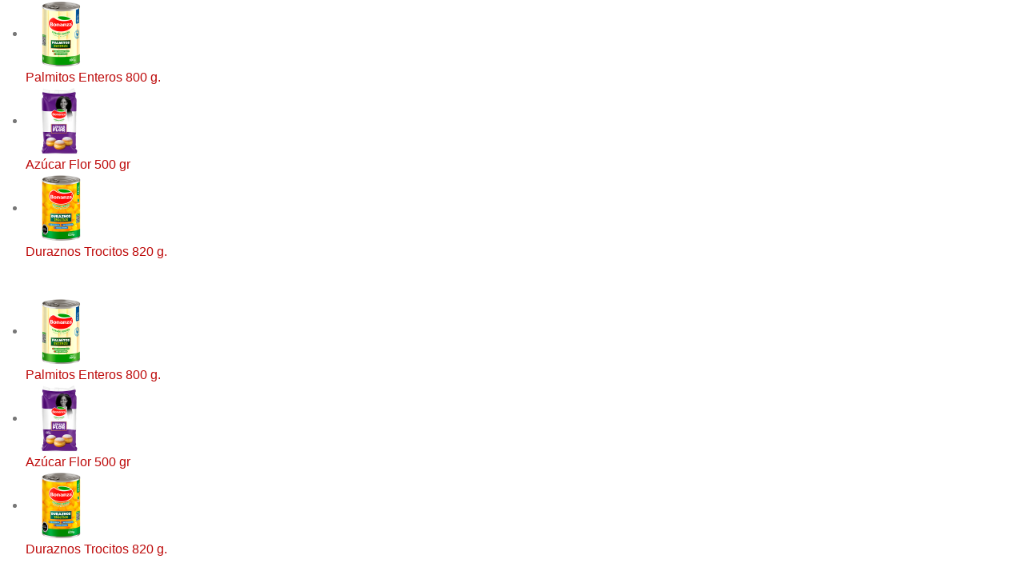

--- FILE ---
content_type: text/html; charset=UTF-8
request_url: https://bonanza.cl/?porto_builder=featured-products
body_size: 22277
content:
<!DOCTYPE html>
<html lang="es" prefix="og: http://ogp.me/ns#">
<head>
	<meta charset="UTF-8">
	<!--[if IE]><meta http-equiv='X-UA-Compatible' content='IE=edge,chrome=1'><![endif]-->
	<meta name="viewport" content="width=device-width, initial-scale=1.0, minimum-scale=1.0">
	<link rel="profile" href="https://gmpg.org/xfn/11" />
	<link rel="pingback" href="https://bonanza.cl/xmlrpc.php" />

	<meta name="robots" content="noindex,nofollow" /><meta name='robots' content='index, follow, max-image-preview:large, max-snippet:-1, max-video-preview:-1' />
<meta property="og:locale" content="es_ES" />
<meta property="og:type" content="article" />
<meta property="og:title" content="Featured products" />
<meta property="og:url" content="https://bonanza.cl/?porto_builder=featured-products" />
<meta property="og:site_name" content="Alimentos Bonanza" />

	<!-- This site is optimized with the Yoast SEO plugin v26.4 - https://yoast.com/wordpress/plugins/seo/ -->
	<title>Featured products - Alimentos Bonanza</title>
	<link rel="canonical" href="https://bonanza.cl/?porto_builder=featured-products" />
	<meta property="og:locale" content="es_ES" />
	<meta property="og:type" content="article" />
	<meta property="og:title" content="Featured products - Alimentos Bonanza" />
	<meta property="og:url" content="https://bonanza.cl/?porto_builder=featured-products" />
	<meta property="og:site_name" content="Alimentos Bonanza" />
	<meta property="article:publisher" content="https://www.facebook.com/ProductosBonanza.cl/" />
	<meta name="twitter:card" content="summary_large_image" />
	<script type="application/ld+json" class="yoast-schema-graph">{"@context":"https://schema.org","@graph":[{"@type":"WebPage","@id":"https://bonanza.cl/?porto_builder=featured-products","url":"https://bonanza.cl/?porto_builder=featured-products","name":"Featured products - Alimentos Bonanza","isPartOf":{"@id":"https://bonanza.cl/#website"},"datePublished":"2018-01-17T09:39:19+00:00","breadcrumb":{"@id":"https://bonanza.cl/?porto_builder=featured-products#breadcrumb"},"inLanguage":"es","potentialAction":[{"@type":"ReadAction","target":["https://bonanza.cl/?porto_builder=featured-products"]}]},{"@type":"BreadcrumbList","@id":"https://bonanza.cl/?porto_builder=featured-products#breadcrumb","itemListElement":[{"@type":"ListItem","position":1,"name":"Portada","item":"https://bonanza.cl/"},{"@type":"ListItem","position":2,"name":"Featured products"}]},{"@type":"WebSite","@id":"https://bonanza.cl/#website","url":"https://bonanza.cl/","name":"Alimentos Bonanza","description":"","publisher":{"@id":"https://bonanza.cl/#organization"},"potentialAction":[{"@type":"SearchAction","target":{"@type":"EntryPoint","urlTemplate":"https://bonanza.cl/?s={search_term_string}"},"query-input":{"@type":"PropertyValueSpecification","valueRequired":true,"valueName":"search_term_string"}}],"inLanguage":"es"},{"@type":"Organization","@id":"https://bonanza.cl/#organization","name":"Alimentos Bonanza","url":"https://bonanza.cl/","logo":{"@type":"ImageObject","inLanguage":"es","@id":"https://bonanza.cl/#/schema/logo/image/","url":"https://bonanza.cl/wp-content/uploads/2023/06/logo-bonanza.png","contentUrl":"https://bonanza.cl/wp-content/uploads/2023/06/logo-bonanza.png","width":221,"height":184,"caption":"Alimentos Bonanza"},"image":{"@id":"https://bonanza.cl/#/schema/logo/image/"},"sameAs":["https://www.facebook.com/ProductosBonanza.cl/","https://www.instagram.com/productosbonanza/"]}]}</script>
	<!-- / Yoast SEO plugin. -->


<link rel="alternate" type="application/rss+xml" title="Alimentos Bonanza &raquo; Feed" href="https://bonanza.cl/feed/" />
<link rel="alternate" type="application/rss+xml" title="Alimentos Bonanza &raquo; Feed de los comentarios" href="https://bonanza.cl/comments/feed/" />
<link rel="alternate" title="oEmbed (JSON)" type="application/json+oembed" href="https://bonanza.cl/wp-json/oembed/1.0/embed?url=https%3A%2F%2Fbonanza.cl%2F%3Fporto_builder%3Dfeatured-products" />
<link rel="alternate" title="oEmbed (XML)" type="text/xml+oembed" href="https://bonanza.cl/wp-json/oembed/1.0/embed?url=https%3A%2F%2Fbonanza.cl%2F%3Fporto_builder%3Dfeatured-products&#038;format=xml" />
		<link rel="shortcut icon" href="//bonanza.cl/wp-content/uploads/2023/05/fav.png" type="image/x-icon" />
				<link rel="apple-touch-icon" href="" />
				<link rel="apple-touch-icon" sizes="120x120" href="" />
				<link rel="apple-touch-icon" sizes="76x76" href="" />
				<link rel="apple-touch-icon" sizes="152x152" href="" />
		<style id='wp-img-auto-sizes-contain-inline-css'>
img:is([sizes=auto i],[sizes^="auto," i]){contain-intrinsic-size:3000px 1500px}
/*# sourceURL=wp-img-auto-sizes-contain-inline-css */
</style>
<style id='wp-emoji-styles-inline-css'>

	img.wp-smiley, img.emoji {
		display: inline !important;
		border: none !important;
		box-shadow: none !important;
		height: 1em !important;
		width: 1em !important;
		margin: 0 0.07em !important;
		vertical-align: -0.1em !important;
		background: none !important;
		padding: 0 !important;
	}
/*# sourceURL=wp-emoji-styles-inline-css */
</style>
<style id='wp-block-library-inline-css'>
:root{--wp-block-synced-color:#7a00df;--wp-block-synced-color--rgb:122,0,223;--wp-bound-block-color:var(--wp-block-synced-color);--wp-editor-canvas-background:#ddd;--wp-admin-theme-color:#007cba;--wp-admin-theme-color--rgb:0,124,186;--wp-admin-theme-color-darker-10:#006ba1;--wp-admin-theme-color-darker-10--rgb:0,107,160.5;--wp-admin-theme-color-darker-20:#005a87;--wp-admin-theme-color-darker-20--rgb:0,90,135;--wp-admin-border-width-focus:2px}@media (min-resolution:192dpi){:root{--wp-admin-border-width-focus:1.5px}}.wp-element-button{cursor:pointer}:root .has-very-light-gray-background-color{background-color:#eee}:root .has-very-dark-gray-background-color{background-color:#313131}:root .has-very-light-gray-color{color:#eee}:root .has-very-dark-gray-color{color:#313131}:root .has-vivid-green-cyan-to-vivid-cyan-blue-gradient-background{background:linear-gradient(135deg,#00d084,#0693e3)}:root .has-purple-crush-gradient-background{background:linear-gradient(135deg,#34e2e4,#4721fb 50%,#ab1dfe)}:root .has-hazy-dawn-gradient-background{background:linear-gradient(135deg,#faaca8,#dad0ec)}:root .has-subdued-olive-gradient-background{background:linear-gradient(135deg,#fafae1,#67a671)}:root .has-atomic-cream-gradient-background{background:linear-gradient(135deg,#fdd79a,#004a59)}:root .has-nightshade-gradient-background{background:linear-gradient(135deg,#330968,#31cdcf)}:root .has-midnight-gradient-background{background:linear-gradient(135deg,#020381,#2874fc)}:root{--wp--preset--font-size--normal:16px;--wp--preset--font-size--huge:42px}.has-regular-font-size{font-size:1em}.has-larger-font-size{font-size:2.625em}.has-normal-font-size{font-size:var(--wp--preset--font-size--normal)}.has-huge-font-size{font-size:var(--wp--preset--font-size--huge)}.has-text-align-center{text-align:center}.has-text-align-left{text-align:left}.has-text-align-right{text-align:right}.has-fit-text{white-space:nowrap!important}#end-resizable-editor-section{display:none}.aligncenter{clear:both}.items-justified-left{justify-content:flex-start}.items-justified-center{justify-content:center}.items-justified-right{justify-content:flex-end}.items-justified-space-between{justify-content:space-between}.screen-reader-text{border:0;clip-path:inset(50%);height:1px;margin:-1px;overflow:hidden;padding:0;position:absolute;width:1px;word-wrap:normal!important}.screen-reader-text:focus{background-color:#ddd;clip-path:none;color:#444;display:block;font-size:1em;height:auto;left:5px;line-height:normal;padding:15px 23px 14px;text-decoration:none;top:5px;width:auto;z-index:100000}html :where(.has-border-color){border-style:solid}html :where([style*=border-top-color]){border-top-style:solid}html :where([style*=border-right-color]){border-right-style:solid}html :where([style*=border-bottom-color]){border-bottom-style:solid}html :where([style*=border-left-color]){border-left-style:solid}html :where([style*=border-width]){border-style:solid}html :where([style*=border-top-width]){border-top-style:solid}html :where([style*=border-right-width]){border-right-style:solid}html :where([style*=border-bottom-width]){border-bottom-style:solid}html :where([style*=border-left-width]){border-left-style:solid}html :where(img[class*=wp-image-]){height:auto;max-width:100%}:where(figure){margin:0 0 1em}html :where(.is-position-sticky){--wp-admin--admin-bar--position-offset:var(--wp-admin--admin-bar--height,0px)}@media screen and (max-width:600px){html :where(.is-position-sticky){--wp-admin--admin-bar--position-offset:0px}}

/*# sourceURL=wp-block-library-inline-css */
</style><style id='global-styles-inline-css'>
:root{--wp--preset--aspect-ratio--square: 1;--wp--preset--aspect-ratio--4-3: 4/3;--wp--preset--aspect-ratio--3-4: 3/4;--wp--preset--aspect-ratio--3-2: 3/2;--wp--preset--aspect-ratio--2-3: 2/3;--wp--preset--aspect-ratio--16-9: 16/9;--wp--preset--aspect-ratio--9-16: 9/16;--wp--preset--color--black: #000000;--wp--preset--color--cyan-bluish-gray: #abb8c3;--wp--preset--color--white: #ffffff;--wp--preset--color--pale-pink: #f78da7;--wp--preset--color--vivid-red: #cf2e2e;--wp--preset--color--luminous-vivid-orange: #ff6900;--wp--preset--color--luminous-vivid-amber: #fcb900;--wp--preset--color--light-green-cyan: #7bdcb5;--wp--preset--color--vivid-green-cyan: #00d084;--wp--preset--color--pale-cyan-blue: #8ed1fc;--wp--preset--color--vivid-cyan-blue: #0693e3;--wp--preset--color--vivid-purple: #9b51e0;--wp--preset--color--primary: var(--porto-primary-color);--wp--preset--color--secondary: var(--porto-secondary-color);--wp--preset--color--tertiary: var(--porto-tertiary-color);--wp--preset--color--quaternary: var(--porto-quaternary-color);--wp--preset--color--dark: var(--porto-dark-color);--wp--preset--color--light: var(--porto-light-color);--wp--preset--color--primary-hover: var(--porto-primary-light-5);--wp--preset--gradient--vivid-cyan-blue-to-vivid-purple: linear-gradient(135deg,rgb(6,147,227) 0%,rgb(155,81,224) 100%);--wp--preset--gradient--light-green-cyan-to-vivid-green-cyan: linear-gradient(135deg,rgb(122,220,180) 0%,rgb(0,208,130) 100%);--wp--preset--gradient--luminous-vivid-amber-to-luminous-vivid-orange: linear-gradient(135deg,rgb(252,185,0) 0%,rgb(255,105,0) 100%);--wp--preset--gradient--luminous-vivid-orange-to-vivid-red: linear-gradient(135deg,rgb(255,105,0) 0%,rgb(207,46,46) 100%);--wp--preset--gradient--very-light-gray-to-cyan-bluish-gray: linear-gradient(135deg,rgb(238,238,238) 0%,rgb(169,184,195) 100%);--wp--preset--gradient--cool-to-warm-spectrum: linear-gradient(135deg,rgb(74,234,220) 0%,rgb(151,120,209) 20%,rgb(207,42,186) 40%,rgb(238,44,130) 60%,rgb(251,105,98) 80%,rgb(254,248,76) 100%);--wp--preset--gradient--blush-light-purple: linear-gradient(135deg,rgb(255,206,236) 0%,rgb(152,150,240) 100%);--wp--preset--gradient--blush-bordeaux: linear-gradient(135deg,rgb(254,205,165) 0%,rgb(254,45,45) 50%,rgb(107,0,62) 100%);--wp--preset--gradient--luminous-dusk: linear-gradient(135deg,rgb(255,203,112) 0%,rgb(199,81,192) 50%,rgb(65,88,208) 100%);--wp--preset--gradient--pale-ocean: linear-gradient(135deg,rgb(255,245,203) 0%,rgb(182,227,212) 50%,rgb(51,167,181) 100%);--wp--preset--gradient--electric-grass: linear-gradient(135deg,rgb(202,248,128) 0%,rgb(113,206,126) 100%);--wp--preset--gradient--midnight: linear-gradient(135deg,rgb(2,3,129) 0%,rgb(40,116,252) 100%);--wp--preset--font-size--small: 13px;--wp--preset--font-size--medium: 20px;--wp--preset--font-size--large: 36px;--wp--preset--font-size--x-large: 42px;--wp--preset--spacing--20: 0.44rem;--wp--preset--spacing--30: 0.67rem;--wp--preset--spacing--40: 1rem;--wp--preset--spacing--50: 1.5rem;--wp--preset--spacing--60: 2.25rem;--wp--preset--spacing--70: 3.38rem;--wp--preset--spacing--80: 5.06rem;--wp--preset--shadow--natural: 6px 6px 9px rgba(0, 0, 0, 0.2);--wp--preset--shadow--deep: 12px 12px 50px rgba(0, 0, 0, 0.4);--wp--preset--shadow--sharp: 6px 6px 0px rgba(0, 0, 0, 0.2);--wp--preset--shadow--outlined: 6px 6px 0px -3px rgb(255, 255, 255), 6px 6px rgb(0, 0, 0);--wp--preset--shadow--crisp: 6px 6px 0px rgb(0, 0, 0);}:where(.is-layout-flex){gap: 0.5em;}:where(.is-layout-grid){gap: 0.5em;}body .is-layout-flex{display: flex;}.is-layout-flex{flex-wrap: wrap;align-items: center;}.is-layout-flex > :is(*, div){margin: 0;}body .is-layout-grid{display: grid;}.is-layout-grid > :is(*, div){margin: 0;}:where(.wp-block-columns.is-layout-flex){gap: 2em;}:where(.wp-block-columns.is-layout-grid){gap: 2em;}:where(.wp-block-post-template.is-layout-flex){gap: 1.25em;}:where(.wp-block-post-template.is-layout-grid){gap: 1.25em;}.has-black-color{color: var(--wp--preset--color--black) !important;}.has-cyan-bluish-gray-color{color: var(--wp--preset--color--cyan-bluish-gray) !important;}.has-white-color{color: var(--wp--preset--color--white) !important;}.has-pale-pink-color{color: var(--wp--preset--color--pale-pink) !important;}.has-vivid-red-color{color: var(--wp--preset--color--vivid-red) !important;}.has-luminous-vivid-orange-color{color: var(--wp--preset--color--luminous-vivid-orange) !important;}.has-luminous-vivid-amber-color{color: var(--wp--preset--color--luminous-vivid-amber) !important;}.has-light-green-cyan-color{color: var(--wp--preset--color--light-green-cyan) !important;}.has-vivid-green-cyan-color{color: var(--wp--preset--color--vivid-green-cyan) !important;}.has-pale-cyan-blue-color{color: var(--wp--preset--color--pale-cyan-blue) !important;}.has-vivid-cyan-blue-color{color: var(--wp--preset--color--vivid-cyan-blue) !important;}.has-vivid-purple-color{color: var(--wp--preset--color--vivid-purple) !important;}.has-black-background-color{background-color: var(--wp--preset--color--black) !important;}.has-cyan-bluish-gray-background-color{background-color: var(--wp--preset--color--cyan-bluish-gray) !important;}.has-white-background-color{background-color: var(--wp--preset--color--white) !important;}.has-pale-pink-background-color{background-color: var(--wp--preset--color--pale-pink) !important;}.has-vivid-red-background-color{background-color: var(--wp--preset--color--vivid-red) !important;}.has-luminous-vivid-orange-background-color{background-color: var(--wp--preset--color--luminous-vivid-orange) !important;}.has-luminous-vivid-amber-background-color{background-color: var(--wp--preset--color--luminous-vivid-amber) !important;}.has-light-green-cyan-background-color{background-color: var(--wp--preset--color--light-green-cyan) !important;}.has-vivid-green-cyan-background-color{background-color: var(--wp--preset--color--vivid-green-cyan) !important;}.has-pale-cyan-blue-background-color{background-color: var(--wp--preset--color--pale-cyan-blue) !important;}.has-vivid-cyan-blue-background-color{background-color: var(--wp--preset--color--vivid-cyan-blue) !important;}.has-vivid-purple-background-color{background-color: var(--wp--preset--color--vivid-purple) !important;}.has-black-border-color{border-color: var(--wp--preset--color--black) !important;}.has-cyan-bluish-gray-border-color{border-color: var(--wp--preset--color--cyan-bluish-gray) !important;}.has-white-border-color{border-color: var(--wp--preset--color--white) !important;}.has-pale-pink-border-color{border-color: var(--wp--preset--color--pale-pink) !important;}.has-vivid-red-border-color{border-color: var(--wp--preset--color--vivid-red) !important;}.has-luminous-vivid-orange-border-color{border-color: var(--wp--preset--color--luminous-vivid-orange) !important;}.has-luminous-vivid-amber-border-color{border-color: var(--wp--preset--color--luminous-vivid-amber) !important;}.has-light-green-cyan-border-color{border-color: var(--wp--preset--color--light-green-cyan) !important;}.has-vivid-green-cyan-border-color{border-color: var(--wp--preset--color--vivid-green-cyan) !important;}.has-pale-cyan-blue-border-color{border-color: var(--wp--preset--color--pale-cyan-blue) !important;}.has-vivid-cyan-blue-border-color{border-color: var(--wp--preset--color--vivid-cyan-blue) !important;}.has-vivid-purple-border-color{border-color: var(--wp--preset--color--vivid-purple) !important;}.has-vivid-cyan-blue-to-vivid-purple-gradient-background{background: var(--wp--preset--gradient--vivid-cyan-blue-to-vivid-purple) !important;}.has-light-green-cyan-to-vivid-green-cyan-gradient-background{background: var(--wp--preset--gradient--light-green-cyan-to-vivid-green-cyan) !important;}.has-luminous-vivid-amber-to-luminous-vivid-orange-gradient-background{background: var(--wp--preset--gradient--luminous-vivid-amber-to-luminous-vivid-orange) !important;}.has-luminous-vivid-orange-to-vivid-red-gradient-background{background: var(--wp--preset--gradient--luminous-vivid-orange-to-vivid-red) !important;}.has-very-light-gray-to-cyan-bluish-gray-gradient-background{background: var(--wp--preset--gradient--very-light-gray-to-cyan-bluish-gray) !important;}.has-cool-to-warm-spectrum-gradient-background{background: var(--wp--preset--gradient--cool-to-warm-spectrum) !important;}.has-blush-light-purple-gradient-background{background: var(--wp--preset--gradient--blush-light-purple) !important;}.has-blush-bordeaux-gradient-background{background: var(--wp--preset--gradient--blush-bordeaux) !important;}.has-luminous-dusk-gradient-background{background: var(--wp--preset--gradient--luminous-dusk) !important;}.has-pale-ocean-gradient-background{background: var(--wp--preset--gradient--pale-ocean) !important;}.has-electric-grass-gradient-background{background: var(--wp--preset--gradient--electric-grass) !important;}.has-midnight-gradient-background{background: var(--wp--preset--gradient--midnight) !important;}.has-small-font-size{font-size: var(--wp--preset--font-size--small) !important;}.has-medium-font-size{font-size: var(--wp--preset--font-size--medium) !important;}.has-large-font-size{font-size: var(--wp--preset--font-size--large) !important;}.has-x-large-font-size{font-size: var(--wp--preset--font-size--x-large) !important;}
/*# sourceURL=global-styles-inline-css */
</style>

<style id='classic-theme-styles-inline-css'>
/*! This file is auto-generated */
.wp-block-button__link{color:#fff;background-color:#32373c;border-radius:9999px;box-shadow:none;text-decoration:none;padding:calc(.667em + 2px) calc(1.333em + 2px);font-size:1.125em}.wp-block-file__button{background:#32373c;color:#fff;text-decoration:none}
/*# sourceURL=/wp-includes/css/classic-themes.min.css */
</style>
<link rel='stylesheet' id='wp-components-css' href='https://bonanza.cl/wp-includes/css/dist/components/style.min.css?ver=6.9' media='all' />
<link rel='stylesheet' id='wp-preferences-css' href='https://bonanza.cl/wp-includes/css/dist/preferences/style.min.css?ver=6.9' media='all' />
<link rel='stylesheet' id='wp-block-editor-css' href='https://bonanza.cl/wp-includes/css/dist/block-editor/style.min.css?ver=6.9' media='all' />
<link rel='stylesheet' id='popup-maker-block-library-style-css' href='https://bonanza.cl/wp-content/plugins/popup-maker/dist/packages/block-library-style.css?ver=dbea705cfafe089d65f1' media='all' />
<link rel='stylesheet' id='contact-form-7-css' href='https://bonanza.cl/wp-content/plugins/contact-form-7/includes/css/styles.css?ver=6.1.4' media='all' />
<link rel='stylesheet' id='image-map-pro-dist-css-css' href='https://bonanza.cl/wp-content/plugins/image-map-pro-wordpress/css/image-map-pro.min.css?ver=5.3.2' media='' />
<style id='woocommerce-inline-inline-css'>
.woocommerce form .form-row .required { visibility: visible; }
/*# sourceURL=woocommerce-inline-inline-css */
</style>
<link rel='stylesheet' id='wpcf7-redirect-script-frontend-css' href='https://bonanza.cl/wp-content/plugins/wpcf7-redirect/build/assets/frontend-script.css?ver=2c532d7e2be36f6af233' media='all' />
<link rel='stylesheet' id='brands-styles-css' href='https://bonanza.cl/wp-content/plugins/woocommerce/assets/css/brands.css?ver=10.3.5' media='all' />
<link rel='stylesheet' id='essb-social-profiles-css' href='https://bonanza.cl/wp-content/plugins/easy-social-share-buttons3/lib/modules/social-followers-counter/assets/social-profiles.min.css?ver=8.6' media='all' />
<link rel='stylesheet' id='subscribe-forms-css-css' href='https://bonanza.cl/wp-content/plugins/easy-social-share-buttons3/assets/modules/subscribe-forms.min.css?ver=8.6' media='all' />
<link rel='stylesheet' id='easy-social-share-buttons-css' href='https://bonanza.cl/wp-content/plugins/easy-social-share-buttons3/assets/css/easy-social-share-buttons.min.css?ver=8.6' media='all' />
<style id='easy-social-share-buttons-inline-css'>
.essb-social-followers-variables { --essb-sf-color-carrito:#bd0a0a;}.essb-fc-bg-carrito, .essb-fc-hbg-carrito:hover{ background-color: var( --essb-sf-color-carrito ); } .essb-fc-c-carrito, .essb-fc-hc-carrito:hover { color: var( --essb-sf-color-carrito ); fill: var( --essb-sf-color-carrito ); } .essb-fc-border-carrito, .essb-fc-hborder-carrito:hover{ border-color: var( --essb-sf-color-carrito ); }.essb-fc-network-airbnb svg { max-width: 32px; }
/*# sourceURL=easy-social-share-buttons-inline-css */
</style>
<link rel='stylesheet' id='popup-maker-site-css' href='//bonanza.cl/wp-content/uploads/pum/pum-site-styles.css?generated=1755533768&#038;ver=1.21.5' media='all' />
<link rel='stylesheet' id='cf7cf-style-css' href='https://bonanza.cl/wp-content/plugins/cf7-conditional-fields/style.css?ver=2.6.7' media='all' />
<link rel='stylesheet' id='porto-fs-progress-bar-css' href='https://bonanza.cl/wp-content/themes/porto/inc/lib/woocommerce-shipping-progress-bar/shipping-progress-bar.css?ver=7.7.2' media='all' />
<link rel='stylesheet' id='porto-css-vars-css' href='https://bonanza.cl/wp-content/uploads/porto_styles/theme_css_vars.css?ver=7.7.2' media='all' />
<link rel='stylesheet' id='js_composer_front-css' href='https://bonanza.cl/wp-content/plugins/js_composer/assets/css/js_composer.min.css?ver=8.7.2' media='all' />
<link rel='stylesheet' id='bootstrap-css' href='https://bonanza.cl/wp-content/uploads/porto_styles/bootstrap.css?ver=7.7.2' media='all' />
<link rel='stylesheet' id='porto-plugins-css' href='https://bonanza.cl/wp-content/themes/porto/css/plugins.css?ver=7.7.2' media='all' />
<link rel='stylesheet' id='porto-theme-css' href='https://bonanza.cl/wp-content/themes/porto/css/theme.css?ver=7.7.2' media='all' />
<link rel='stylesheet' id='porto-animate-css' href='https://bonanza.cl/wp-content/themes/porto/css/part/animate.css?ver=7.7.2' media='all' />
<link rel='stylesheet' id='porto-widget-text-css' href='https://bonanza.cl/wp-content/themes/porto/css/part/widget-text.css?ver=7.7.2' media='all' />
<link rel='stylesheet' id='porto-blog-legacy-css' href='https://bonanza.cl/wp-content/themes/porto/css/part/blog-legacy.css?ver=7.7.2' media='all' />
<link rel='stylesheet' id='porto-header-shop-css' href='https://bonanza.cl/wp-content/themes/porto/css/part/header-shop.css?ver=7.7.2' media='all' />
<link rel='stylesheet' id='porto-header-legacy-css' href='https://bonanza.cl/wp-content/themes/porto/css/part/header-legacy.css?ver=7.7.2' media='all' />
<link rel='stylesheet' id='porto-footer-legacy-css' href='https://bonanza.cl/wp-content/themes/porto/css/part/footer-legacy.css?ver=7.7.2' media='all' />
<link rel='stylesheet' id='porto-nav-panel-css' href='https://bonanza.cl/wp-content/themes/porto/css/part/nav-panel.css?ver=7.7.2' media='all' />
<link rel='stylesheet' id='porto-revslider-css' href='https://bonanza.cl/wp-content/themes/porto/css/part/revslider.css?ver=7.7.2' media='all' />
<link rel='stylesheet' id='porto-media-mobile-sidebar-css' href='https://bonanza.cl/wp-content/themes/porto/css/part/media-mobile-sidebar.css?ver=7.7.2' media='(max-width:991px)' />
<link rel='stylesheet' id='porto-theme-member-css' href='https://bonanza.cl/wp-content/themes/porto/css/theme_member.css?ver=7.7.2' media='all' />
<link rel='stylesheet' id='porto-shortcodes-css' href='https://bonanza.cl/wp-content/uploads/porto_styles/shortcodes.css?ver=7.7.2' media='all' />
<link rel='stylesheet' id='porto-theme-shop-css' href='https://bonanza.cl/wp-content/themes/porto/css/theme_shop.css?ver=7.7.2' media='all' />
<link rel='stylesheet' id='porto-shop-legacy-css' href='https://bonanza.cl/wp-content/themes/porto/css/part/shop-legacy.css?ver=7.7.2' media='all' />
<link rel='stylesheet' id='porto-shop-toolbar-css' href='https://bonanza.cl/wp-content/themes/porto/css/theme/shop/other/toolbar.css?ver=7.7.2' media='all' />
<link rel='stylesheet' id='porto-theme-wpb-css' href='https://bonanza.cl/wp-content/themes/porto/css/theme_wpb.css?ver=7.7.2' media='all' />
<link rel='stylesheet' id='porto-dynamic-style-css' href='https://bonanza.cl/wp-content/uploads/porto_styles/dynamic_style.css?ver=7.7.2' media='all' />
<link rel='stylesheet' id='porto-type-builder-css' href='https://bonanza.cl/wp-content/plugins/porto-functionality/builders/assets/type-builder.css?ver=3.7.2' media='all' />
<link rel='stylesheet' id='porto-account-login-style-css' href='https://bonanza.cl/wp-content/themes/porto/css/theme/shop/login-style/account-login.css?ver=7.7.2' media='all' />
<link rel='stylesheet' id='porto-theme-woopage-css' href='https://bonanza.cl/wp-content/themes/porto/css/theme/shop/other/woopage.css?ver=7.7.2' media='all' />
<link rel='stylesheet' id='porto-style-css' href='https://bonanza.cl/wp-content/themes/porto/style.css?ver=7.7.2' media='all' />
<style id='porto-style-inline-css'>
.wpb_custom_c86c2fb53cae9eced42d4b8900a042f3{--porto-el-spacing: 0px;}
.side-header-narrow-bar-logo{max-width:160px}@media (min-width:992px){}.page-top .page-title-wrap{line-height:0}@media (min-width:1500px){.left-sidebar.col-lg-3,.right-sidebar.col-lg-3{width:20%}.main-content.col-lg-9{width:80%}.main-content.col-lg-6{width:60%}}#header.sticky-header .main-menu > li.menu-item > a,#header.sticky-header .main-menu > li.menu-custom-content a{color:#212121}#header.sticky-header .main-menu > li.menu-item:hover > a,#header.sticky-header .main-menu > li.menu-item.active:hover > a,#header.sticky-header .main-menu > li.menu-custom-content:hover a{color:#ff0000}#header.sticky-header .main-menu > li.menu-item.active > a,#header.sticky-header .main-menu > li.menu-custom-content.active a{color:#ff0000}#login-form-popup{max-width:480px}#header .mobile-toggle{color:var(--porto-primary-color)}@media (min-width:1440px){.d-sl-block{display:block !important}}.elementor-top-section.elementor-section.elementor-section-boxed{padding-left:0;padding-right:0}.elementor-top-section.elementor-section.elementor-section-boxed > .elementor-container{padding-left:4vw;padding-right:4vw;max-width:none}body.wide .container:not(.inner-container){max-width:100%;padding-left:4vw;padding-right:4vw}#footer .footer-bottom{display:none !important}#header .header-main .header-contact{display:-ms-inline-flexbox;display:inline-flex;-ms-flex-align:center;align-items:center;margin:0;padding:0;border-right:none}#header .my-wishlist i,#header .my-account i{font-size:26px}#header .currency-switcher > li.menu-item > a,#header .view-switcher > li.menu-item > a,#header .top-links > li.menu-item > a{font-size:12px;font-weight:700}#header .searchform-popup .search-toggle{font-size:20px}#mini-cart{margin-left:.5rem}body.woocommerce .main-content,body.woocommerce .left-sidebar,body.woocommerce .right-sidebar{padding-top:0}.page-top .breadcrumb{font-weight:600}.mega-menu>li.menu-item>a .tip{font-style:normal}#header .top-links>li.menu-item:not(:last-child){margin-right:15px}@media (max-width:991px){#header .porto-view-switcher>li.menu-item>a{line-height:25px}}.sidebar-content .widget-title{font-family:Poppins;font-size:15px;font-weight:600;letter-spacing:.01em}.product-image .labels .onhot,.product-image .labels .onsale{border-radius:2em}#footer .footer-main > .container{padding-top:5rem;padding-bottom:2.4rem}#footer .widget-title{font-size:15px;font-weight:700}#footer .widget .widget_wysija{max-width:none;width:84%}#footer .widget .widget_wysija > p:not(.wysija-paragraph){display:none}#footer .widget_wysija_cont .wysija-input{height:3rem;font-size:.875rem;border-radius:30px 0 0 30px;border:none;box-shadow:none;padding-left:25px}#footer .widget_wysija_cont .wysija-submit{height:3rem;padding-left:25px;padding-right:25px;border-radius:0 30px 30px 0;text-transform:uppercase;font-size:.875rem;font-weight:700}html #topcontrol{width:40px;height:40px;right:15px;border-radius:5px 5px 0 0}#footer .contact-info i{display:none}#footer .contact-details span,#footer .contact-details strong{padding:0;line-height:1.5}#footer .contact-details strong{text-transform:uppercase}#footer .contact-info li:not(:last-child){margin-bottom:1rem}@media (min-width:768px){.footer-main > .container > .row > .col-lg-3{max-width:25%}.footer-main > .container > .row > .col-lg-9{max-width:75%}}.post-item-small{margin:0 10px}
/*# sourceURL=porto-style-inline-css */
</style>
<link rel='stylesheet' id='wp-block-paragraph-css' href='https://bonanza.cl/wp-includes/blocks/paragraph/style.min.css?ver=6.9' media='all' />
<script src="https://bonanza.cl/wp-includes/js/jquery/jquery.min.js?ver=3.7.1" id="jquery-core-js"></script>
<script src="https://bonanza.cl/wp-includes/js/jquery/jquery-migrate.min.js?ver=3.4.1" id="jquery-migrate-js"></script>
<script src="https://bonanza.cl/wp-content/plugins/woocommerce/assets/js/jquery-blockui/jquery.blockUI.min.js?ver=2.7.0-wc.10.3.5" id="wc-jquery-blockui-js" data-wp-strategy="defer"></script>
<script id="wc-add-to-cart-js-extra">
var wc_add_to_cart_params = {"ajax_url":"/wp-admin/admin-ajax.php","wc_ajax_url":"/?wc-ajax=%%endpoint%%","i18n_view_cart":"Ver carrito","cart_url":"https://bonanza.cl/?page_id=6","is_cart":"","cart_redirect_after_add":"no"};
//# sourceURL=wc-add-to-cart-js-extra
</script>
<script src="https://bonanza.cl/wp-content/plugins/woocommerce/assets/js/frontend/add-to-cart.min.js?ver=10.3.5" id="wc-add-to-cart-js" data-wp-strategy="defer"></script>
<script src="https://bonanza.cl/wp-content/plugins/woocommerce/assets/js/js-cookie/js.cookie.min.js?ver=2.1.4-wc.10.3.5" id="wc-js-cookie-js" defer data-wp-strategy="defer"></script>
<script id="woocommerce-js-extra">
var woocommerce_params = {"ajax_url":"/wp-admin/admin-ajax.php","wc_ajax_url":"/?wc-ajax=%%endpoint%%","i18n_password_show":"Mostrar contrase\u00f1a","i18n_password_hide":"Ocultar contrase\u00f1a"};
//# sourceURL=woocommerce-js-extra
</script>
<script src="https://bonanza.cl/wp-content/plugins/woocommerce/assets/js/frontend/woocommerce.min.js?ver=10.3.5" id="woocommerce-js" defer data-wp-strategy="defer"></script>
<script src="https://bonanza.cl/wp-content/plugins/js_composer/assets/js/vendors/woocommerce-add-to-cart.js?ver=8.7.2" id="vc_woocommerce-add-to-cart-js-js"></script>
<script id="wc-cart-fragments-js-extra">
var wc_cart_fragments_params = {"ajax_url":"/wp-admin/admin-ajax.php","wc_ajax_url":"/?wc-ajax=%%endpoint%%","cart_hash_key":"wc_cart_hash_cdde4bccb540b7f826e749d5537d01cd","fragment_name":"wc_fragments_cdde4bccb540b7f826e749d5537d01cd","request_timeout":"15000"};
//# sourceURL=wc-cart-fragments-js-extra
</script>
<script src="https://bonanza.cl/wp-content/plugins/woocommerce/assets/js/frontend/cart-fragments.min.js?ver=10.3.5" id="wc-cart-fragments-js" defer data-wp-strategy="defer"></script>
<script></script><link rel="https://api.w.org/" href="https://bonanza.cl/wp-json/" /><link rel="alternate" title="JSON" type="application/json" href="https://bonanza.cl/wp-json/wp/v2/porto_builder/1055" /><link rel="EditURI" type="application/rsd+xml" title="RSD" href="https://bonanza.cl/xmlrpc.php?rsd" />
<meta name="generator" content="WordPress 6.9" />
<meta name="generator" content="WooCommerce 10.3.5" />
<link rel='shortlink' href='https://bonanza.cl/?p=1055' />
		<script type="text/javascript" id="webfont-queue">
		WebFontConfig = {
			google: { families: [ 'Poppins:400,500,600,700:cyrillic,cyrillic-ext,greek,greek-ext,khmer,latin,latin-ext,vietnamese','Lemon:400,500,600,700,800','Lemonada:300,400,600,700' ] }
		};
		(function(d) {
			var wf = d.createElement('script'), s = d.scripts[d.scripts.length - 1];
			wf.src = 'https://bonanza.cl/wp-content/themes/porto/js/libs/webfont.js';
			wf.async = true;
			s.parentNode.insertBefore(wf, s);
		})(document);</script>
			<noscript><style>.woocommerce-product-gallery{ opacity: 1 !important; }</style></noscript>
	<meta name="generator" content="Powered by WPBakery Page Builder - drag and drop page builder for WordPress."/>
<meta name="generator" content="Powered by Slider Revolution 6.7.39 - responsive, Mobile-Friendly Slider Plugin for WordPress with comfortable drag and drop interface." />
<script>function setREVStartSize(e){
			//window.requestAnimationFrame(function() {
				window.RSIW = window.RSIW===undefined ? window.innerWidth : window.RSIW;
				window.RSIH = window.RSIH===undefined ? window.innerHeight : window.RSIH;
				try {
					var pw = document.getElementById(e.c).parentNode.offsetWidth,
						newh;
					pw = pw===0 || isNaN(pw) || (e.l=="fullwidth" || e.layout=="fullwidth") ? window.RSIW : pw;
					e.tabw = e.tabw===undefined ? 0 : parseInt(e.tabw);
					e.thumbw = e.thumbw===undefined ? 0 : parseInt(e.thumbw);
					e.tabh = e.tabh===undefined ? 0 : parseInt(e.tabh);
					e.thumbh = e.thumbh===undefined ? 0 : parseInt(e.thumbh);
					e.tabhide = e.tabhide===undefined ? 0 : parseInt(e.tabhide);
					e.thumbhide = e.thumbhide===undefined ? 0 : parseInt(e.thumbhide);
					e.mh = e.mh===undefined || e.mh=="" || e.mh==="auto" ? 0 : parseInt(e.mh,0);
					if(e.layout==="fullscreen" || e.l==="fullscreen")
						newh = Math.max(e.mh,window.RSIH);
					else{
						e.gw = Array.isArray(e.gw) ? e.gw : [e.gw];
						for (var i in e.rl) if (e.gw[i]===undefined || e.gw[i]===0) e.gw[i] = e.gw[i-1];
						e.gh = e.el===undefined || e.el==="" || (Array.isArray(e.el) && e.el.length==0)? e.gh : e.el;
						e.gh = Array.isArray(e.gh) ? e.gh : [e.gh];
						for (var i in e.rl) if (e.gh[i]===undefined || e.gh[i]===0) e.gh[i] = e.gh[i-1];
											
						var nl = new Array(e.rl.length),
							ix = 0,
							sl;
						e.tabw = e.tabhide>=pw ? 0 : e.tabw;
						e.thumbw = e.thumbhide>=pw ? 0 : e.thumbw;
						e.tabh = e.tabhide>=pw ? 0 : e.tabh;
						e.thumbh = e.thumbhide>=pw ? 0 : e.thumbh;
						for (var i in e.rl) nl[i] = e.rl[i]<window.RSIW ? 0 : e.rl[i];
						sl = nl[0];
						for (var i in nl) if (sl>nl[i] && nl[i]>0) { sl = nl[i]; ix=i;}
						var m = pw>(e.gw[ix]+e.tabw+e.thumbw) ? 1 : (pw-(e.tabw+e.thumbw)) / (e.gw[ix]);
						newh =  (e.gh[ix] * m) + (e.tabh + e.thumbh);
					}
					var el = document.getElementById(e.c);
					if (el!==null && el) el.style.height = newh+"px";
					el = document.getElementById(e.c+"_wrapper");
					if (el!==null && el) {
						el.style.height = newh+"px";
						el.style.display = "block";
					}
				} catch(e){
					console.log("Failure at Presize of Slider:" + e)
				}
			//});
		  };</script>
		<style id="wp-custom-css">
			/*#header .main-menu > li.menu-item.active > a {
    color: #bd0a0a;
}
#header .main-menu > li.menu-item:hover > a {
    background-color: transparent;
    color: #bd0a0a!important;
}

#header .main-menu {
    font-family: "Lemon";
}*/

.txt-blanco {
	color: #ffffff!important;
}
#header .header-main {
    padding-bottom: 15px;
}

#header.sticky-header .header-main.sticky{
    padding-bottom: 0px;
}

.mega-menu.menu-hover-line>li.menu-item>a:before
{
	background: #ffffff;
}

.mega-menu.menu-hover-line:not(:hover)>li.menu-item.active>a:before
{
    opacity: 0;
}

.header-builder .share-links a:not(:hover) {
    background-color: #BD0A0A!important;
    color: #fff!important;
}

.img-thumbnail:hover
{transition:all .5s ease-in-out;}

.img-thumbnail {
    background-color: transparent;

}


.hoverde img:hover {
	background-color: rgba(121,175,34, 0.7);
transition: all 0.8s ease-in-out;
	border-radius: 35px;
}

.wpb_single_image  img
{
		border-radius: 35px!important;
}

/*{
transition:all .5s ease-in-out;
position: relative;
background: rgba(0, 0, 0, 0.9);}*/

.mobile-menu .accordion-menu li.menu-item.active > a {
    color: #ff0000;
}

/* END HEADER*/

.txt-blanco {
	color: #ffffff;
	font-family: "Poppins";
}

.btn-primary {
	font-family: "Lemon";
	background: #BD0A0A;
	border-color: #BD0A0A;
}

.btn-primary:hover {
	font-family: "Lemon";
	background: #79AF22;
	border-color: #79AF22;
}

.wpb_single_image .vc_figure-caption {
    font-size: 1.5em;
	color: #282828;
	font-weight: 600;
}

/*TIMELINE*/
.timeline-box {
	border-radius: 25px!important;
	border: 0px;
}

section.timeline .timeline-box.left:after {
    right: -5px;
    top: 20px;
    border-right: 0px solid; 
 border-top: 0px solid; 
}

section.timeline .timeline-box.right:after {
    left: -5px;
    top: 20px;
    border-left: 0px solid; 
 border-bottom: 0px solid; 
}

/* CF7*/
 .wpcf7 input[type="text"],
 .wpcf7 input[type="email"]{
   margin-bottom: -20px;
}

/* Contact Form 7 Submit Button 
 -------------------------------*/
 .wpcf7 input[type="submit"] {
     padding: 15px 35px 15px 35px!important;
     border: none;
     border-radius: 25px;
 background: #79AF22;
}
 .wpcf7 input:hover[type="submit"] {
     background: #BD0A0A;
     transition: all 0.4s ease 0s;
 }
 .wpcf7 input:active[type="submit"] {
     background: #79AF22;
 }


/*TOP HEADER*/
/* ACTIVAR TOP MENÚ 
#header .header-top {
	display: none;
}*/

.porto-btn {
	padding: 8px 25px 8px 35px!important;
	margin-top: 5px;
	margin-bottom: 5px;
}

.header-top .hidden-for-sm {
	height: 45px;
}

.wpb_content_element {
    margin-bottom: 45px;
}

.post-item-content {
	text-align: center;
	color: #BD0A0A!important;
}

.post-item-title{
	color: #BD0A0A!important;
}

.blog-posts .blog-post-item .post-image {
    margin-bottom: 1rem;
}
.meta-date {
	display: none;
}

.related-posts h3 {
  font-size: 18px;
}

.single-post .entry-title {
    font-size: 20px;
}

.post-share h3
{
	display:none;
}

.entry-content {
	color: #212121;
	font-size: 16px!important;
	font-family: "Poppins";
}

.img-thumbnail img {
	border-radius: 2em;
	width: 100%!important;

}

/*WOOCOMMERCE*/
.product-summary-wrap {
	padding-top: 60px
}

.product-images .product-image-slider.owl-carousel .img-thumbnail {
	background: transparent;
}

.product-image {
	background: transparent;
}


a p{
    font-size: 15.5px!important;
   	font-family: "Poppins";

}

.product-image, .img-thumbnail .inner:hover {
			box-shadow: none!important
;
}

.product-images .img-thumbnail .inner {
    border: 0px solid!important;

}

.single-product .product-summary-wrap .description p{
    font-size: 15.5px!important;
    color: #212121!important;
		font-family: "Poppins";

}
.product-summary-wrap .description {
    margin-top: 1em;
}

.woocommerce-product-details__short-description h3 {
	color: #36571F!important;
}



.add_to_cart_read_more {
	border-radius: 5px;
	background: #BD0A0A!important;
	color: #ffffff!important;
	border: 0px!important;
	font-family: "Lemon"!important;
	text-transform: none!important;
}

.add_to_cart_read_more:hover{
	border-radius: 5px;
	background: #79AF22!important;
	color: #ffffff!important;
	border: 0px!important;
	font-family: "Lemon";
}
/*
.product-image {
    background: transparent;
}*/

/*
.products .product-category .thumb-info-wrapper:after {
    background: rgba(27,27,23,0);
    z-index: 1;
    opacity: 0;
}*/


/* FIN WOOCOMMERCE*/

/* VARIOS WEB*/
.wpb_single_image .vc_figure-caption {
    font-size: 1.1em;
	font-family: "Lemon";
    color: #ffffff;
    font-weight: 600;
}

.page-id-20 .vc_figure-caption {
    font-size: 1.1em;
	font-family: "Lemon";
    color: #212121!important;
    font-weight: 600;
}

section.timeline .timeline-date h3 {
	font-size: 20px;
}

section.timeline .timeline-date {
	border-radius: 10px;
}

section.timeline .timeline-date {
    display: block;
    clear: both;
    width: 200px;
    height: 45px;
    padding: 5px;
    margin: 0 auto 10px;
    border: 1px solid #79af22;
    background: #79af22;
}
.timeline .timeline-item-content p {
    font-family: "Poppins";
	color: #ffffff;
}

.essb-fc-fixed.essb-fc-fixed-left {
    left: 0px!important;
}	

/* Blog*/

.blog-posts .blog-post-item .post-item-title {
    margin-bottom: 1.5rem;
}
/*tabs*/
.nav-tabs.nav-justified {
 font-family: Lemon,sans-serif;
}
.grecaptcha-badge { 
    visibility: hidden;
}

/*youtube*/
#yottie_1 .yottie-widget-feed-section-slide {
    background: rgb(255, 255, 255, 0.0)!important;

}

/*.yottie-widget-video-preview-thumbnail {
    border-radius: 25px!important;
}

#yottie_1 .yottie-widget-video {
    background: rgb(255, 255, 255, 0.0!important;
}*/

/* CF7*/
 .wpcf7 input[type="text"],
 .wpcf7 input[type="email"]{
   margin-bottom: -20px;
}

/* Contact Form 7 Submit Button 
 -------------------------------*/
 .wpcf7 input[type="submit"] {
     padding: 15px 35px 15px 35px!important;
     border: none;
     border-radius: 25px;
 background: #ca0f0f;
}
 .wpcf7 input:hover[type="submit"] {
     background: #009d13;
     transition: all 0.4s ease 0s;
 }

input[type="text"],
input[type="email"],
input[type="url"],
input[type="password"],
input[type=""],
input[type="tel"] {
  width: 100% !important;
  height: 45px !important;
	background: #ffffff!important;
  color: #3f3f3f!important;
  border: 1px solid #ccc!important;
  border-radius: 50px !important;
	font-size: 14px!important;
  font-weight: 500!important;
	font-family: "Poppins"!important;
	margin-bottom: 3px!important;
padding-left: 30px;
}

.wpcf7-textarea{
  width: 100% !important;
 	background: #ffffff!important;
  color: #3f3f3f!important;
  border: 1px solid #ccc!important;
  border-radius: 25px !important;
	font-size: 14px!important;
  font-weight: 500!important;
	font-family: "Poppins"!important;
		margin-bottom: 20px!important;
	padding-left: 30px;

}
.wpcf7-form-control.wpcf7-select
{
  width: 100% !important;
  height: 45px !important;
	background: #ffffff!important;
  color: #3f3f3f!important;
  border: 1px solid #ccc;
  border-radius: 50px !important;
	font-size: 14px!important;
  font-weight: 500!important;
	font-family: "Poppins"!important;
		margin-bottom: 3px!important;
	padding-left: 30px;

}

@media (min-width: 768px) {.vista-mobile {display: none;}}
@media (max-width: 768px) {
	.vista-desktop {display: none;}
}

		</style>
		<noscript><style> .wpb_animate_when_almost_visible { opacity: 1; }</style></noscript><link rel='stylesheet' id='wc-blocks-style-css' href='https://bonanza.cl/wp-content/plugins/woocommerce/assets/client/blocks/wc-blocks.css?ver=wc-10.3.5' media='all' />
<link rel='stylesheet' id='rs-plugin-settings-css' href='//bonanza.cl/wp-content/plugins/revslider/sr6/assets/css/rs6.css?ver=6.7.39' media='all' />
<style id='rs-plugin-settings-inline-css'>
#rs-demo-id {}
/*# sourceURL=rs-plugin-settings-inline-css */
</style>
</head>
<body class="wp-singular porto_builder-template-default single single-porto_builder postid-1055 wp-embed-responsive wp-theme-porto theme-porto woocommerce-no-js login-popup wide blog-1 essb-8.6 wpb-js-composer js-comp-ver-8.7.2 vc_responsive">
<div class="page-wrapper"><div class="porto-carousel owl-carousel has-ccols ccols-xl-1 ccols-lg-1 ccols-md-1 ccols-sm-1 ccols-1 m-b-xl wpb_custom_c86c2fb53cae9eced42d4b8900a042f3 show-nav-title" data-plugin-options="{&quot;themeConfig&quot;:true,&quot;stagePadding&quot;:0,&quot;margin&quot;:0,&quot;autoplay&quot;:false,&quot;mouseDrag&quot;:true,&quot;touchDrag&quot;:true,&quot;autoplayTimeout&quot;:5000,&quot;autoplayHoverPause&quot;:false,&quot;items&quot;:1,&quot;xl&quot;:1,&quot;lg&quot;:1,&quot;md&quot;:1,&quot;sm&quot;:1,&quot;xs&quot;:1,&quot;nav&quot;:&quot;yes&quot;,&quot;dots&quot;:false,&quot;animateIn&quot;:&quot;slideInRight&quot;,&quot;animateOut&quot;:&quot;slideOutLeft&quot;,&quot;loop&quot;:&quot;yes&quot;,&quot;center&quot;:false,&quot;video&quot;:false,&quot;lazyLoad&quot;:false,&quot;fullscreen&quot;:false}"><div class="vc_widget_woo_products wpb_content_element"><div class="widget woocommerce widget_products"><ul class="product_list_widget">
<li>
	
	<a aria-label="Go to product page" class="product-image" href="https://bonanza.cl/productos/palmitos-enteros-800-g/" title="Palmitos Enteros 800 g.">
		<div class="inner"><img decoding="async" src="https://bonanza.cl/wp-content/uploads/2025/11/PALMITOS-ENTEROS-800-600X600-85x85.png" alt="" width="85" height="85" /></div>	</a>

	<div class="product-details">
		<a href="https://bonanza.cl/productos/palmitos-enteros-800-g/" title="Palmitos Enteros 800 g.">
			<span class="product-title">Palmitos Enteros 800 g.</span>
		</a>

										</div>

	</li>

<li>
	
	<a aria-label="Go to product page" class="product-image" href="https://bonanza.cl/productos/azucar-flor-500-gr/" title="Azúcar Flor 500 gr">
		<div class="inner"><img decoding="async" src="https://bonanza.cl/wp-content/uploads/2025/11/AZUCAR-FLOR-500G-600X600-85x85.png" alt="" width="85" height="85" /></div>	</a>

	<div class="product-details">
		<a href="https://bonanza.cl/productos/azucar-flor-500-gr/" title="Azúcar Flor 500 gr">
			<span class="product-title">Azúcar Flor 500 gr</span>
		</a>

										</div>

	</li>

<li>
	
	<a aria-label="Go to product page" class="product-image" href="https://bonanza.cl/productos/duraznos-trocitos-820-g/" title="Duraznos Trocitos 820 g.">
		<div class="inner"><img decoding="async" src="https://bonanza.cl/wp-content/uploads/2024/11/DURAZNOS-TROCITOS-820-600X600-85x85.png" alt="" width="85" height="85" /></div>	</a>

	<div class="product-details">
		<a href="https://bonanza.cl/productos/duraznos-trocitos-820-g/" title="Duraznos Trocitos 820 g.">
			<span class="product-title">Duraznos Trocitos 820 g.</span>
		</a>

										</div>

	</li>
</ul></div></div><div class="vc_widget_woo_products wpb_content_element"><div class="widget woocommerce widget_products"><ul class="product_list_widget">
<li>
	
	<a aria-label="Go to product page" class="product-image" href="https://bonanza.cl/productos/palmitos-enteros-800-g/" title="Palmitos Enteros 800 g.">
		<div class="inner"><img decoding="async" src="https://bonanza.cl/wp-content/uploads/2025/11/PALMITOS-ENTEROS-800-600X600-85x85.png" alt="" width="85" height="85" /></div>	</a>

	<div class="product-details">
		<a href="https://bonanza.cl/productos/palmitos-enteros-800-g/" title="Palmitos Enteros 800 g.">
			<span class="product-title">Palmitos Enteros 800 g.</span>
		</a>

										</div>

	</li>

<li>
	
	<a aria-label="Go to product page" class="product-image" href="https://bonanza.cl/productos/azucar-flor-500-gr/" title="Azúcar Flor 500 gr">
		<div class="inner"><img decoding="async" src="https://bonanza.cl/wp-content/uploads/2025/11/AZUCAR-FLOR-500G-600X600-85x85.png" alt="" width="85" height="85" /></div>	</a>

	<div class="product-details">
		<a href="https://bonanza.cl/productos/azucar-flor-500-gr/" title="Azúcar Flor 500 gr">
			<span class="product-title">Azúcar Flor 500 gr</span>
		</a>

										</div>

	</li>

<li>
	
	<a aria-label="Go to product page" class="product-image" href="https://bonanza.cl/productos/duraznos-trocitos-820-g/" title="Duraznos Trocitos 820 g.">
		<div class="inner"><img decoding="async" src="https://bonanza.cl/wp-content/uploads/2024/11/DURAZNOS-TROCITOS-820-600X600-85x85.png" alt="" width="85" height="85" /></div>	</a>

	<div class="product-details">
		<a href="https://bonanza.cl/productos/duraznos-trocitos-820-g/" title="Duraznos Trocitos 820 g.">
			<span class="product-title">Duraznos Trocitos 820 g.</span>
		</a>

										</div>

	</li>
</ul></div></div></div>


<p></p>
</div>
		<script>
			window.RS_MODULES = window.RS_MODULES || {};
			window.RS_MODULES.modules = window.RS_MODULES.modules || {};
			window.RS_MODULES.waiting = window.RS_MODULES.waiting || [];
			window.RS_MODULES.defered = true;
			window.RS_MODULES.moduleWaiting = window.RS_MODULES.moduleWaiting || {};
			window.RS_MODULES.type = 'compiled';
		</script>
		<script type="speculationrules">
{"prefetch":[{"source":"document","where":{"and":[{"href_matches":"/*"},{"not":{"href_matches":["/wp-*.php","/wp-admin/*","/wp-content/uploads/*","/wp-content/*","/wp-content/plugins/*","/wp-content/themes/porto/*","/*\\?(.+)"]}},{"not":{"selector_matches":"a[rel~=\"nofollow\"]"}},{"not":{"selector_matches":".no-prefetch, .no-prefetch a"}}]},"eagerness":"conservative"}]}
</script>
<div 
	id="pum-8385" 
	role="dialog" 
	aria-modal="false"
	class="pum pum-overlay pum-theme-8284 pum-theme-tema-por-defecto popmake-overlay pum-overlay-disabled pum-click-to-close click_open" 
	data-popmake="{&quot;id&quot;:8385,&quot;slug&quot;:&quot;bases-del-concurso-bonanza-la-bendicion-del-mar-en-alvi&quot;,&quot;theme_id&quot;:8284,&quot;cookies&quot;:[],&quot;triggers&quot;:[{&quot;type&quot;:&quot;click_open&quot;,&quot;settings&quot;:{&quot;cookie_name&quot;:&quot;&quot;,&quot;extra_selectors&quot;:&quot;.terminos&quot;}}],&quot;mobile_disabled&quot;:null,&quot;tablet_disabled&quot;:null,&quot;meta&quot;:{&quot;display&quot;:{&quot;stackable&quot;:&quot;1&quot;,&quot;overlay_disabled&quot;:&quot;1&quot;,&quot;scrollable_content&quot;:&quot;1&quot;,&quot;disable_reposition&quot;:false,&quot;size&quot;:&quot;custom&quot;,&quot;responsive_min_width&quot;:&quot;0px&quot;,&quot;responsive_min_width_unit&quot;:false,&quot;responsive_max_width&quot;:&quot;100px&quot;,&quot;responsive_max_width_unit&quot;:false,&quot;custom_width&quot;:&quot;400px&quot;,&quot;custom_width_unit&quot;:false,&quot;custom_height&quot;:&quot;100%&quot;,&quot;custom_height_unit&quot;:false,&quot;custom_height_auto&quot;:false,&quot;location&quot;:&quot;right bottom&quot;,&quot;position_from_trigger&quot;:false,&quot;position_top&quot;:&quot;100&quot;,&quot;position_left&quot;:&quot;0&quot;,&quot;position_bottom&quot;:&quot;0&quot;,&quot;position_right&quot;:&quot;0&quot;,&quot;position_fixed&quot;:&quot;1&quot;,&quot;animation_type&quot;:&quot;slide&quot;,&quot;animation_speed&quot;:&quot;350&quot;,&quot;animation_origin&quot;:&quot;bottom&quot;,&quot;overlay_zindex&quot;:false,&quot;zindex&quot;:&quot;1999999999&quot;},&quot;close&quot;:{&quot;text&quot;:&quot;&quot;,&quot;button_delay&quot;:&quot;0&quot;,&quot;overlay_click&quot;:&quot;1&quot;,&quot;esc_press&quot;:&quot;1&quot;,&quot;f4_press&quot;:false},&quot;click_open&quot;:[]}}">

	<div id="popmake-8385" class="pum-container popmake theme-8284 size-custom pum-scrollable scrollable pum-position-fixed">

				
				
		
				<div class="pum-content popmake-content" tabindex="0">
			<p>&nbsp;</p>
<p><span style="font-size: 12px;"><strong>BASES DEL CONCURSO BONANZA</strong></span></p>
<p><span style="font-size: 12px;"><strong>AGROCOMMERCE S.A.</strong></span></p>
<p><span style="font-size: 12px;"><strong>“La bendición del mar en Alvi”</strong></span></p>
<p><span style="font-size: 12px;"><strong>AGROCOMMERCE S.A.,</strong> en adelante «Agrocommerce» y/o «el Organizador», RUT N° 96.973.910-0, representada por don <strong>Fernando José Videla Leigh</strong>, cédula nacional de identidad N° 9.216.406-3 y don <strong>Eduardo Videla Leigh</strong>, cédula nacional de identidad N° 10.439.577-5, ambos domiciliados en Av. Jose Miguel Infante 8745, comuna de Renca, Santiago, ha organizado el concurso para los productos que comercializa bajo la marca “Bonanza”, denominado «La bendición del mar Alvi», en adelante «el Concurso», el cual se regirá por las siguientes bases, en adelante «las Bases»:</span></p>
<p><span style="font-size: 12px;"><strong>PRIMERO: Mecánica del Concurso, Premios y Participantes. </strong></span></p>
<ul>
<li><span style="font-size: 12px;">A partir del día 1 de abril de 2025, Agrocommerce realizará el Concurso llamado “La bendición del mar en Alvi», a través del cual se premiará a 3 ganadores con una gift card de $300.000 cada una, para compras exclusivas de la marca Bonanza en Supermercados Alvi.</span></li>
<li><span style="font-size: 12px;">Participarán del concurso aquellos clientes que compren al menos 6 conservas de cualquiera de los productos de la categoría “Mar Bonanza”, esto es:</span></li>
</ul>
<p><span style="font-size: 12px;">&#8211; “Jurel al Natural” marca Bonanza de 425 gramos,</span></p>
<p><span style="font-size: 12px;">&#8211; “Atún Lomito en Agua” marca Bonanza de 160 gramos, o</span></p>
<p><span style="font-size: 12px;">&#8211; “Atún Lomito en Aceite” de 160 gramos.</span></p>
<p><span style="font-size: 12px;">Además, deberán escanear desde sus teléfonos móviles el código QR que se muestra en el material POP que se ubicará dentro de la sala de ventas de los locales de Supermercados Alvi, debiendo luego completar sus datos personales y el número de boleta en el formulario que se desplegará en el respectivo teléfono luego de haberlo escaneado.</span></p>
<p><span style="font-size: 12px;">1.3 Los participantes del Concurso deberán guardar la boleta que ingresen en el formulario para poder cajear su premio.</span></p>
<p><span style="font-size: 12px;"><strong>SEGUNDO: Sorteo, Ganadores y Singularización del Premio. </strong></span></p>
<p><span style="font-size: 12px;">2.1 Los ganadores del Concurso serán tres participantes, y se definirán en un sorteo que se realizará el viernes 2 de mayo de 2025 a las 12:00 horas. El sorteo se realizará mediante la plataforma app-sorteos.com, la cual garantiza aleatoriedad y transparencia en la elección de los ganadores. El proceso será supervisado por un representante del Organizador en la página web antes indicada. Para garantizar la transparencia, la grabación del sorteo se publicará el día siguiente en la página web <a href="https://bonanza.cl/concurso-alvi/">https://bonanza.cl/concurso-alvi/</a>.</span></p>
<p><span style="font-size: 12px;">2.2 Los nombres de quienes resulten ganadores serán informados a partir del día siguiente a la fecha del sorteo en el sitio web <a href="https://bonanza.cl/concurso-alvi/">https://bonanza.cl/concurso-alvi/</a> y a través de un correo donde se contactarán a los ganadores, anunciándoles que ganaron y exigiéndoles que envíen una foto de la boleta donde se realizó la compra. En el caso de que coincida la información de la boleta con el nombre del ganador, se realizará el envío del premio al correo electrónico del ganador.</span></p>
<p><span style="font-size: 12px;">2.3 El premio consistirá en 3 gift cards para compras en Supermercados Alvi de $300.000 cada una, que podrá ser utilizada en todos los Supermercados Alvi de todo el país. La gift card tendrá una vigencia de 6 meses desde su entrega. No será canjeable por dinero en efectivo.</span></p>
<p><span style="font-size: 12px;">2.4 Quienes resulten sorteados como ganadores, serán contactados por Agrocommerce S.A., desde el correo electrónico <a href="mailto:bastudillo@agrocommerce.cl">bastudillo@agrocommerce.cl</a>, donde se les informará que son ganadores del premio y se comunicará que éste será entregado a su correo electrónico. Previo a la entrega del premio, los ganadores deberán enviar una foto de la boleta relativa a la compra de los productos señalados en el punto 1.2 anterior.</span></p>
<p><span style="font-size: 12px;"><strong>TERCERO: Entrega del Premio. </strong></span></p>
<p><span style="font-size: 12px;">3.1. El premio será entregado por parte del Organizador, previa confirmación de que la persona tiene en su poder la boleta de la compra de productos Bonanza, y del cabal cumplimiento de lo establecido en el presente documento. El Organizador se reserva el derecho de exigir la demostración de identidad de los ganadores, previo a la entrega de los Premios, mediante la exhibición de su cédula nacional de identidad, licencia de conducir o pasaporte vigente.</span></p>
<p><span style="font-size: 12px;">3.2. El Organizador será el único habilitado para dar a conocer e identificar al ganador en su Instagram @ProductosBonanza y en su página web https://bonanza.cl/concurso-alvi/ de acuerdo con estas Bases.</span></p>
<p><span style="font-size: 12px;">3.3. Una vez confirmado y comunicado quienes son los ganadores, no habrá cambio alguno ni sucesión del premio.</span></p>
<p><span style="font-size: 12px;">3.4 Si por cualquier causa o motivo, el respectivo ganador no pudiere recibir su premio a través de su correo electrónico, éste podrá concurrir personalmente para recibir el premio en el lugar indicado por el Organizador. Si transcurrido el plazo de 20 días hábiles administrativos desde la fecha del sorteo, es decir hasta el 30 de mayo de 2025, no se tuviera respuesta del ganador al correo de contacto ni tampoco se produjere la concurrencia personal de éste para cobrar su premio, se entenderá que renuncia a éste sin derecho a reclamo alguno.</span></p>
<p><span style="font-size: 12px;">3.5. No habiendo sido contactado ningún posible ganador, se extinguirán las obligaciones que al Organizador le correspondieren en cuanto a la entrega de los Premios y se declarará desierto el Concurso, dejando constancia de tal hecho por el mismo medio usado para publicitar las presentes bases o, en caso de no existir, el que lo reemplace.</span></p>
<p><span style="font-size: 12px;"><strong>CUARTO: Extensión temporal y territorial. </strong></span></p>
<p><span style="font-size: 12px;">4.1 El Concurso comenzará el día 1 de abril de 2025 y terminará el día 30 de abril de 2025, ambos días inclusive. Asimismo, sólo será válido dentro del territorio de la República de Chile.</span></p>
<p><span style="font-size: 12px;">4.2 Lo anterior será sin perjuicio de que el Organizador decida extender el plazo de vigencia, si las circunstancias así lo ameritan, para lo cual informarán oportuna y adecuadamente a través de sus redes sociales.</span></p>
<p><span style="font-size: 12px;"><strong>QUINTO: Restricciones. </strong></span></p>
<p><span style="font-size: 12px;">5.1. Sólo podrán participar en el Concurso las personas naturales que sean capaces de acuerdo con la legislación chilena. Si algún menor de edad participare en el Concurso y resultase ganador de alguno de los premios, éste deberá concurrir personalmente con su representante legal para hacer efectivo el cobro del mismo, en el lugar determinado por el Organizador.</span></p>
<p><span style="font-size: 12px;">5.2. Serán de cargo de los ganadores del concurso todos los gastos en que éstos incurran para efectos de concurrir a la entrega del premio, en caso de aplicarse el punto 3.4. anterior.</span></p>
<p><span style="font-size: 12px;">5.3. El Organizador, más allá de las obligaciones legales de garantía, no se responsabiliza por la pérdida, extravío o robo ocurrido a los premios con posterioridad a su respectiva entrega.</span></p>
<p><span style="font-size: 12px;"><strong>SEXTO: Exclusiones.</strong></span></p>
<p><span style="font-size: 12px;">Quedan excluidos de participar del Concurso:</span></p>
<p><span style="font-size: 12px;">6.1. Accionistas o socios que tengan participación igual o superior a 10% del capital social, directores, altos ejecutivos de las empresas y colaboradores pertenecientes a Agrocommerce, en caso de aplicar, el personal de sala de sus establecimientos comerciales y el personal involucrado de la agencia de publicidad, agencia de promociones y/o auspiciadores de la promoción, si las hubieren; y el personal dependiente de contratistas o empresas externas que presten servicios a los anteriores o al Organizador, con el objeto de desarrollar y/o ejecutar el Concurso y/o familiar de ellos hasta el segundo grado.</span></p>
<p><span style="font-size: 12px;">6.2. Cualquier colaborador del Organizador y/o familiar de ellos hasta el segundo grado de consanguinidad o afinidad.</span></p>
<p><span style="font-size: 12px;">6.3. Cualquier persona que, a cualquier título, haya participado directamente en la preparación y/o ejecución del presente Concurso.</span></p>
<p><span style="font-size: 12px;"><strong>SÉPTIMO: Disposiciones generales. </strong></span></p>
<p><span style="font-size: 12px;">7.1. <u>Conocimiento de las bases del Concurso</u>: Se entenderá que toda persona que participe en el Concurso ha conocido íntegramente los términos y condiciones de la entrega de los Premios.</span></p>
<p><span style="font-size: 12px;">7.2. <u>Modificaciones</u>: Siempre que no importe una alteración sustancial, disminución y/o menoscabo en las   condiciones esenciales del Concurso, el Organizador podrá modificar la duración, lugar y fechas del Concurso, los Premios y demás características y condiciones de estos.</span></p>
<p><span style="font-size: 12px;">7.3. <u>Reserva de acciones</u>: El Organizador se reserva el derecho de iniciar las acciones legales que procedan en caso de detectar irregularidades durante el Concurso, incluyendo, pero no limitándose a la falsificación o adulteración de datos.</span></p>
<p><span style="font-size: 12px;">7.4. <u>Datos Personales</u>: Por el sólo hecho de participar en el Concurso, los Participantes autorizan a Agrocommerce y a sus personas relacionadas, para anunciar y publicar el nombre del participante seleccionado, una fotografía, una imagen u otra semejanza, sin compensación adicional, en cualquier momento en las redes sociales y la página web de la marca. El Organizador no almacena ningún tipo de dato, salvo aquellos que hayan sido determinados como públicos por los usuarios. Los datos de los ganadores serán directamente obtenidos de los ganadores vía telefónica o correo electrónico y serán utilizados por Agrocommerce u otros terceros autorizados por Agrocommerce únicamente para los efectos del desarrollo del Concurso, de la entrega de los Premios y para el envío de comunicaciones de carácter informativo relativas al Concurso. Los datos entregados a Agrocommerce no serán puestos en conocimiento del público, salvo lo expuesto en estas Bases.</span></p>
<p><span style="font-size: 12px;"><strong>OCTAVO: Información al consumidor. </strong></span></p>
<p><span style="font-size: 12px;">8.1 Los consumidores podrán efectuar consultas a la mesa central de Agrocommerce cuyo número telefónico es el (+562) 2411 4400.</span></p>
<p><span style="font-size: 12px;">8.2 En el caso de producirse reclamos de parte de los participantes, éstos deberán ser hechos por escrito, y dirigidos a Agrocommerce S.A. al correo electrónico <a href="mailto:bastudillo@agrocommerce.cl">bastudillo@agrocommerce.cl</a>.</span></p>
<p><span style="font-size: 12px;"><strong>NOVENO: Protocolización. </strong></span></p>
<p><span style="font-size: 12px;">9.1 Se deja constancia que la copia del presente documento será autorizada en la Notaría de Santiago, de doña María Soledad Lascar Merino. Las copias de ellas estarán a disposición del público en general, las cuales se encontrarán en el sitio web https://bonanza.cl/concurso-alvi/ de Bonanza y también las podrán solicitar en las dependencias de Agrocommerce S.A., ubicadas en Avenida José Miguel Infante 8745, comuna de Renca, Santiago, teléfono: 22 4114 400, y en la página de Internet www.agrocommerce.cl.</span></p>
<p><span style="font-size: 12px;">// La personería de don <strong>Fernando José Videla Leigh</strong> y de don <strong>Eduardo Videla Leigh</strong> para representar a <strong>Agrocommerce S.A.</strong> consta en escritura pública otorgada en la notaría de Santiago de don Luis Ignacio Manquehual Mery, el 15 de mayo de 2023.</span></p>
<p><span style="font-size: 12px;">Puedes ver una copia de las bases legales <a href="https://bonanza.cl/documentos/Bases_concurso_La_bendicio%CC%81n_del_mar_en_Alvi.pdf" target="_blank" rel="noopener"><strong>aquí</strong></a></span></p>
		</div>

				
							<button type="button" class="pum-close popmake-close" aria-label="Cerrar">
			X			</button>
		
	</div>

</div>
<div 
	id="pum-8293" 
	role="dialog" 
	aria-modal="false"
	class="pum pum-overlay pum-theme-8284 pum-theme-tema-por-defecto popmake-overlay pum-overlay-disabled pum-click-to-close click_open" 
	data-popmake="{&quot;id&quot;:8293,&quot;slug&quot;:&quot;bases-del-concurso-bonanza-la-bendicion-del-mar&quot;,&quot;theme_id&quot;:8284,&quot;cookies&quot;:[],&quot;triggers&quot;:[{&quot;type&quot;:&quot;click_open&quot;,&quot;settings&quot;:{&quot;cookie_name&quot;:&quot;&quot;,&quot;extra_selectors&quot;:&quot;.terminos&quot;}}],&quot;mobile_disabled&quot;:null,&quot;tablet_disabled&quot;:null,&quot;meta&quot;:{&quot;display&quot;:{&quot;stackable&quot;:&quot;1&quot;,&quot;overlay_disabled&quot;:&quot;1&quot;,&quot;scrollable_content&quot;:&quot;1&quot;,&quot;disable_reposition&quot;:false,&quot;size&quot;:&quot;custom&quot;,&quot;responsive_min_width&quot;:&quot;0px&quot;,&quot;responsive_min_width_unit&quot;:false,&quot;responsive_max_width&quot;:&quot;100px&quot;,&quot;responsive_max_width_unit&quot;:false,&quot;custom_width&quot;:&quot;400px&quot;,&quot;custom_width_unit&quot;:false,&quot;custom_height&quot;:&quot;100%&quot;,&quot;custom_height_unit&quot;:false,&quot;custom_height_auto&quot;:false,&quot;location&quot;:&quot;right bottom&quot;,&quot;position_from_trigger&quot;:false,&quot;position_top&quot;:&quot;100&quot;,&quot;position_left&quot;:&quot;0&quot;,&quot;position_bottom&quot;:&quot;0&quot;,&quot;position_right&quot;:&quot;0&quot;,&quot;position_fixed&quot;:&quot;1&quot;,&quot;animation_type&quot;:&quot;slide&quot;,&quot;animation_speed&quot;:&quot;350&quot;,&quot;animation_origin&quot;:&quot;bottom&quot;,&quot;overlay_zindex&quot;:false,&quot;zindex&quot;:&quot;1999999999&quot;},&quot;close&quot;:{&quot;text&quot;:&quot;&quot;,&quot;button_delay&quot;:&quot;0&quot;,&quot;overlay_click&quot;:&quot;1&quot;,&quot;esc_press&quot;:&quot;1&quot;,&quot;f4_press&quot;:false},&quot;click_open&quot;:[]}}">

	<div id="popmake-8293" class="pum-container popmake theme-8284 size-custom pum-scrollable scrollable pum-position-fixed">

				
				
		
				<div class="pum-content popmake-content" tabindex="0">
			<p>&nbsp;</p>
<p><span style="font-size: 12px;"><strong>BASES DEL CONCURSO BONANZA</strong></span></p>
<p><span style="font-size: 12px;"><strong>AGROCOMMERCE S.A.</strong></span></p>
<p><span style="font-size: 12px;"><strong>“La bendición del mar”</strong></span></p>
<p><span style="font-size: 12px;"><strong>AGROCOMMERCE S.A.,</strong> en adelante «Agrocommerce» y/o «el Organizador», RUT N° 96.973.910-0, representada por don <strong>Fernando José Videla Leigh</strong>, cédula nacional de identidad N° 9.216.406-3 y don <strong>Eduardo Videla Leigh</strong>, cédula nacional de identidad N° 10.439.577-5, ambos domiciliados en Av. Jose Miguel Infante 8745, comuna de Renca, Santiago, ha organizado el concurso para los productos que comercializa bajo la marca “Bonanza”, denominado «La bendición del mar», en adelante «el Concurso», el cual se regirá por las siguientes bases, en adelante «las Bases»:</span></p>
<p><span style="font-size: 12px;"><strong>PRIMERO: Mecánica del Concurso, premios y participantes. </strong></span></p>
<ul>
<li><span style="font-size: 12px;">A partir del día 1 de abril de 2025, Agrocommerce realizará el Concurso llamado “La bendición del mar», a través del cual se premiará a 20 ganadores con $100.000 para cada uno.</span></li>
<li><span style="font-size: 12px;">Participarán del concurso aquellos clientes que compren al menos 2 conservas de cualquiera de los productos de la categoría “Mar Bonanza”, esto es:</span></li>
</ul>
<p><span style="font-size: 12px;">&#8211; “Jurel al Natural” marca Bonanza de 425 gramos,</span></p>
<p><span style="font-size: 12px;">&#8211; “Atún Lomito en Agua” marca Bonanza de 160 gramos, o</span></p>
<p><span style="font-size: 12px;">&#8211; “Atún Lomito en Aceite” de 160 gramos.</span></p>
<p><span style="font-size: 12px;">Además, deberán escanear desde sus teléfonos móviles el código QR que se muestra en el material POP que se ubicará dentro de la sala de ventas de los locales comerciales Comercial Castro, Comercial Teba, Distribuidora Mayorista de Abarrotes SpA, Provimarket, Cencocal, La Oferta Comercial, Los Italianos, Mallorca, Casa Gamovi, Mayorista DyL, Super 8, Mayorista 21, Mayorista MyM, Romanini y Rabie, entre otros, debiendo completar sus datos personales y el número de boleta en el formulario que se desplegará en el respectivo teléfono luego de haberlo escaneado.</span></p>
<p><span style="font-size: 12px;">1.3 Los participantes del Concurso deberán guardar la boleta que ingresen en el formulario para poder cajear su premio.</span></p>
<p><span style="font-size: 12px;"><strong>SEGUNDO: Sorteo, Ganadores y Singularización del Premio. </strong></span></p>
<p><span style="font-size: 12px;">2.1 Los ganadores del Concurso serán 20 participantes, y se definirán en un sorteo que se realizará el día lunes 5 de mayo de 2025, a las 12:00 horas, de forma remota, el cual se transmitirá en vivo a través del Instagram @ProductosBonanza. El sorteo se informará además con una publicación en las redes sociales de Bonanza.</span></p>
<p><span style="font-size: 12px;">Los nombres de quienes resulten ganadores serán informados a partir del día siguiente a la fecha del sorteo en el sitio web <a href="http://www.Bonanza.cl">www.Bonanza.cl</a>, su plataforma de Instagram y Facebook @ProductosBonanza.</span></p>
<p><span style="font-size: 12px;">2.2 El premio consistirá en $100.000 para 20 ganadores, que se pagará por medio de una transferencia a una cuenta bancaria a nombre del ganador o, en su caso, la que designe su representante legal.</span></p>
<p><span style="font-size: 12px;">2.3 Quienes resulten sorteados como ganadores, serán contactados por Agrocommerce S.A., desde el correo electrónico bastudillo@agrocommerce.cl, donde se les informará que son ganadores del premio y se les solicitará la información necesaria para hacer la respectiva transferencia bancaria. Previo a la entrega del premio, los ganadores deberán enviar una foto de la boleta relativa a la compra de los productos señalados en el punto 1.2 anterior.</span></p>
<p><span style="font-size: 12px;"><strong>TERCERO: Entrega del Premio. </strong></span></p>
<p><span style="font-size: 12px;">3.1. El premio será entregado por parte del Organizador, previa confirmación de que la persona tiene en su poder la boleta de la compra de productos Mar Bonanza, y del cabal cumplimiento de lo establecido en el presente documento. El Organizador se reserva el derecho de exigir la demostración de identidad de los ganadores, previo a la entrega de los premios, mediante la exhibición de su cédula nacional de identidad, licencia de conducir o pasaporte vigente.</span></p>
<p><span style="font-size: 12px;">3.2. El Organizador será el único habilitado para dar a conocer mediante un “live” a través del Instagram de Bonanza, donde se informarán los nombres de los todos los ganadores del concurso de acuerdo con estas Bases.</span></p>
<p><span style="font-size: 12px;">3.3. Una vez confirmado y comunicado quienes son los ganadores, no habrá cambio alguno ni sucesión del premio.</span></p>
<p><span style="font-size: 12px;">3.4 Si por cualquier causa o motivo, el respectivo ganador no pudiere recibir su premio, éste podrá concurrir personalmente para recibir el premio en el lugar indicado por el Organizador. Si transcurrido el plazo de 20 días hábiles administrativos desde que se den a conocer los ganadores, es decir, hasta el 30 de mayo de 2025, no se tuviera respuesta del ganador al correo de contacto ni tampoco se produjere la concurrencia personal de éste para cobrar su premio, se entenderá que renuncia a éste sin derecho a reclamo alguno.</span></p>
<p><span style="font-size: 12px;">3.5. No habiendo sido contactado ningún posible ganador, se extinguirán las obligaciones que al Organizador le correspondieren en cuanto a la entrega de los premios y se declarará desierto el Concurso, dejando constancia de tal hecho por el mismo medio usado para publicitar las presentes bases o, en caso de no existir, el que lo reemplace.</span></p>
<p><span style="font-size: 12px;"><strong>CUARTO: Extensión temporal y territorial. </strong></span></p>
<p><span style="font-size: 12px;">4.1 El Concurso comenzará el día 1 de abril de 2025 y terminará el día 30 de abril de 2025, ambos días inclusive. Asimismo, sólo será válido dentro del territorio de la República de Chile.</span></p>
<p><span style="font-size: 12px;">4.2 Lo anterior es sin perjuicio de que los organizadores decidan extender el plazo de vigencia, si las circunstancias así lo ameritan, para lo cual informarán oportuna y adecuadamente a través de las redes sociales de Bonanza.</span></p>
<p><span style="font-size: 12px;"><strong>QUINTO: Restricciones. </strong></span></p>
<p><span style="font-size: 12px;">5.1. Sólo podrán participar en el Concurso las personas naturales que sean capaces de acuerdo con la legislación chilena. Si algún menor de edad participare en el Concurso y resultase ganador de alguno de los premios, éste deberá concurrir personalmente con su representante legal para hacer efectivo el cobro del mismo, en el lugar determinado por el Organizador.</span></p>
<p><span style="font-size: 12px;">5.2. Serán de cargo de los ganadores de los premios, todo gasto en que éstos incurran para efectos de concurrir a la entrega del premio.</span></p>
<p><span style="font-size: 12px;">5.3. El Organizador, más allá de las obligaciones legales de garantía, no se responsabiliza por la pérdida, extravío o robo ocurrido a los premios con posterioridad a su respectiva entrega.</span></p>
<p><span style="font-size: 12px;"><strong>SEXTO: Exclusiones.</strong></span></p>
<p><span style="font-size: 12px;">Quedan excluidos de participar del Concurso:</span></p>
<p><span style="font-size: 12px;">6.1. Accionistas o socios que tengan participación igual o superior a 10% del capital social, directores, altos ejecutivos de las empresas y colaboradores pertenecientes a Agrocommerce, en caso de aplicar, el personal de sala de sus establecimientos comerciales y el personal involucrado de la agencia de publicidad, agencia de promociones y/o auspiciadores de la promoción, si las hubieren; y el personal dependiente de contratistas o empresas externas que presten servicios a los anteriores o al Organizador, con el objeto de desarrollar y/o ejecutar el Concurso y/o familiar de ellos hasta el segundo grado.</span></p>
<p><span style="font-size: 12px;">6.2. Cualquier colaborador del Organizador y/o familiar de ellos hasta el segundo grado de consanguinidad o afinidad.</span></p>
<p><span style="font-size: 12px;">6.3. Cualquier persona que, a cualquier título, haya participado directamente en la preparación y/o ejecución del presente Concurso.</span></p>
<p><span style="font-size: 12px;"><strong>SÉPTIMO: Disposiciones generales. </strong></span></p>
<p><span style="font-size: 12px;">7.1. <u>Conocimiento de las bases del Concurso</u>: Se entenderá que toda persona que participe en el Concurso ha conocido íntegramente los términos y condiciones de la entrega de los premios.</span></p>
<p><span style="font-size: 12px;">7.2. <u>Modificaciones</u>: Siempre que no importe una alteración sustancial, disminución y/o menoscabo en las condiciones esenciales del Concurso, el Organizador podrá modificar la duración, lugar y fechas del Concurso, los premios y demás características y condiciones de estos.</span></p>
<p><span style="font-size: 12px;">7.3. <u>Reserva de acciones</u>: El Organizador se reserva el derecho de iniciar las acciones legales que procedan en caso de detectar irregularidades durante el Concurso, incluyendo, pero no limitándose a la falsificación o adulteración de datos.</span></p>
<p><span style="font-size: 12px;">7.4. <u>Datos Personales</u>: Por el sólo hecho de participar en el Concurso, los Participantes autorizan a Agrocommerce y a sus personas relacionadas, para anunciar y publicar en sus redes sociales y su página web el nombre de los participantes seleccionados, una fotografía, una imagen u otra semejanza, sin compensación adicional, en cualquier momento y en distintas ocasiones. El Organizador no almacena ningún tipo de dato, salvo aquellos que hayan sido determinados como públicos por los usuarios. Los datos de los ganadores serán directamente obtenidos de los ganadores vía telefónica o correo electrónico y serán utilizados por Agrocommerce u otros terceros autorizados por Agrocommerce únicamente para los efectos del desarrollo del Concurso, de la entrega de los premios y para el envío de comunicaciones de carácter informativo relativas al Concurso. Los datos entregados a Agrocommerce no serán puestos en conocimiento del público, salvo lo expuesto en estas Bases.</span></p>
<p><span style="font-size: 12px;"><strong>OCTAVO: Información al consumidor. </strong></span></p>
<p><span style="font-size: 12px;">8.1 Los consumidores podrán efectuar consultas a la mesa central de Agrocommerce cuyo número telefónico es el (+562) 2411 4400.</span></p>
<p><span style="font-size: 12px;">8.2 En el caso de producirse reclamos de parte de los participantes, éstos deberán ser hechos por escrito, y dirigidos a Agrocommerce S.A. al correo electrónico <a href="mailto:bastudillo@agrocommerce.cl">bastudillo@agrocommerce.cl</a>.</span></p>
<p><span style="font-size: 12px;"><strong>NOVENO: Protocolización. </strong></span></p>
<p><span style="font-size: 12px;">9.1 Se deja constancia que la copia del presente documento será autorizado en la Notaría de Santiago, de doña María Soledad Lascar Merino. Las copias de ellas estarán a disposición del público en el sitio web de la marca <a href="http://www.bonanza.cl">www.bonanza.cl</a>, como también podrán ser solicitadas en las dependencias de Agrocommerce S.A., ubicadas en Avenida José Miguel Infante 8745, comuna de Renca, Santiago, teléfono: 22 4114 400, y en la página de Internet www.agrocommerce.cl.</span></p>
<p><span style="font-size: 12px;">// La personería de don <strong>Fernando José Videla Leigh</strong> y de don <strong>Eduardo Videla Leigh</strong> para representar a <strong>Agrocommerce S.A.</strong> consta en escritura pública otorgada en la notaría de Santiago de don Luis Ignacio Manquehual Mery, el 15 de mayo de 2023.</span></p>
<p><span style="font-size: 12px;">Puedes ver una copia de las bases legales <a href="https://bonanza.cl/documentos/Bases_concurso_La_bendicio%CC%81n_del_mar.pdf" target="_blank" rel="noopener"><strong>aquí</strong></a></span></p>
		</div>

				
							<button type="button" class="pum-close popmake-close" aria-label="Cerrar">
			X			</button>
		
	</div>

</div>
<div class="essb-fc-fixed essb-fc-fixed-v essb-fc-fixed-left"><div class="essb-social-followers-variables essb-fc-grid essb-profiles essb-fc-template-metro essb-fc-columns-row essb-fc-nospace"><div class="essb-fc-block essb-fc-network-facebook essb-fc-bg-facebook"><div class="essb-fc-block-icon"><i><svg class="essb-svg-icon" aria-hidden="true" role="img" focusable="false" width="32" height="32" viewBox="0 0 32 32" xmlns="http://www.w3.org/2000/svg"><path d="M18.5 32v-14.625h4.875l0.75-5.688h-5.625v-3.625c0-1.625 0.438-2.75 2.813-2.75h3v-5.063c-0.5-0.125-2.313-0.25-4.375-0.25-4.375 0-7.313 2.625-7.313 7.5v4.188h-4.938v5.688h4.938v14.625z"></path></svg></i></div><a href="https://www.facebook.com/ProductosBonanza.cl/"  rel="noreferrer noopener nofollow" target="_blank"></a></div><div class="essb-fc-block essb-fc-network-instagram essb-fc-bg-instagram"><div class="essb-fc-block-icon"><i><svg class="essb-svg-icon" aria-hidden="true" role="img" focusable="false" width="32" height="32" viewBox="0 0 32 32" xmlns="http://www.w3.org/2000/svg"><path d="M16 2.875c4.313 0 4.75 0.063 6.438 0.125 1.625 0.063 2.438 0.313 3 0.5 0.75 0.313 1.313 0.688 1.813 1.188 0.563 0.563 0.938 1.125 1.188 1.813 0.25 0.625 0.5 1.438 0.563 3 0.063 1.75 0.125 2.188 0.125 6.5s-0.063 4.75-0.125 6.438c-0.063 1.625-0.313 2.438-0.5 3-0.313 0.75-0.688 1.313-1.188 1.813-0.563 0.563-1.125 0.938-1.813 1.188-0.625 0.25-1.438 0.5-3 0.563-1.75 0.063-2.188 0.125-6.5 0.125s-4.75-0.063-6.438-0.125c-1.625-0.063-2.438-0.313-3-0.5-0.75-0.313-1.313-0.688-1.813-1.188-0.563-0.563-0.938-1.125-1.188-1.813-0.25-0.625-0.5-1.438-0.563-3-0.063-1.75-0.125-2.188-0.125-6.5s0.063-4.75 0.125-6.438c0.063-1.625 0.313-2.438 0.5-3 0.313-0.75 0.688-1.313 1.188-1.813 0.563-0.563 1.125-0.938 1.813-1.188 0.625-0.25 1.438-0.5 3-0.563 1.75-0.063 2.188-0.125 6.5-0.125M16 0c-4.375 0-4.875 0.063-6.563 0.125-1.75 0.063-2.938 0.313-3.875 0.688-1.063 0.438-2 1-2.875 1.875s-1.438 1.813-1.875 2.875c-0.375 1-0.625 2.125-0.688 3.875-0.063 1.688-0.125 2.188-0.125 6.563s0.063 4.875 0.125 6.563c0.063 1.75 0.313 2.938 0.688 3.875 0.438 1.063 1 2 1.875 2.875s1.813 1.438 2.875 1.875c1 0.375 2.125 0.625 3.875 0.688 1.688 0.063 2.188 0.125 6.563 0.125s4.875-0.063 6.563-0.125c1.75-0.063 2.938-0.313 3.875-0.688 1.063-0.438 2-1 2.875-1.875s1.438-1.813 1.875-2.875c0.375-1 0.625-2.125 0.688-3.875 0.063-1.688 0.125-2.188 0.125-6.563s-0.063-4.875-0.125-6.563c-0.063-1.75-0.313-2.938-0.688-3.875-0.438-1.063-1-2-1.875-2.875s-1.813-1.438-2.875-1.875c-1-0.375-2.125-0.625-3.875-0.688-1.688-0.063-2.188-0.125-6.563-0.125zM16 7.75c-4.563 0-8.25 3.688-8.25 8.25s3.688 8.25 8.25 8.25c4.563 0 8.25-3.688 8.25-8.25s-3.688-8.25-8.25-8.25zM16 21.375c-2.938 0-5.375-2.438-5.375-5.375s2.438-5.375 5.375-5.375c2.938 0 5.375 2.438 5.375 5.375s-2.438 5.375-5.375 5.375zM26.438 7.438c0 1.063-0.813 1.938-1.875 1.938s-1.938-0.875-1.938-1.938c0-1.063 0.875-1.875 1.938-1.875s1.875 0.813 1.875 1.875z"></path></svg></i></div><a href="https://www.instagram.com/productosbonanza/"  rel="noreferrer noopener nofollow" target="_blank"></a></div><div class="essb-fc-block essb-fc-network-tiktok essb-fc-bg-tiktok"><div class="essb-fc-block-icon"><i><svg class="essb-svg-icon" aria-hidden="true" role="img" focusable="false" xmlns="http://www.w3.org/2000/svg" viewBox="0 0 32 32" width="32"><path d="M16.707 0.027c1.747-0.027 3.48-0.013 5.213-0.027 0.107 2.040 0.84 4.12 2.333 5.56 1.493 1.48 3.6 2.16 5.653 2.387v5.373c-1.92-0.067-3.853-0.467-5.6-1.293-0.76-0.347-1.467-0.787-2.16-1.24-0.013 3.893 0.013 7.787-0.027 11.667-0.107 1.867-0.72 3.72-1.8 5.253-1.747 2.56-4.773 4.227-7.88 4.28-1.907 0.107-3.813-0.413-5.44-1.373-2.693-1.587-4.587-4.493-4.867-7.613-0.027-0.667-0.040-1.333-0.013-1.987 0.24-2.533 1.493-4.96 3.44-6.613 2.213-1.92 5.307-2.84 8.2-2.293 0.027 1.973-0.053 3.947-0.053 5.92-1.32-0.427-2.867-0.307-4.027 0.493-0.84 0.547-1.48 1.387-1.813 2.333-0.28 0.68-0.2 1.427-0.187 2.147 0.32 2.187 2.427 4.027 4.667 3.827 1.493-0.013 2.92-0.88 3.693-2.147 0.253-0.44 0.533-0.893 0.547-1.413 0.133-2.387 0.080-4.76 0.093-7.147 0.013-5.373-0.013-10.733 0.027-16.093z"></path></svg></i></div><a href="https://www.tiktok.com/@productosbonanza"  rel="noreferrer noopener nofollow" target="_blank"></a></div><div class="essb-fc-block essb-fc-network-carrito essb-fc-bg-carrito"><div class="essb-fc-block-icon"><i><!-- Generator: Adobe Illustrator 19.1.0, SVG Export Plug-In . SVG Version: 6.00 Build 0)  --><svg xmlns="http://www.w3.org/2000/svg" viewBox="0 0 119.88 119.88"><path d="M92.652,119.88H28.47c-6.042,0-10.956-4.914-10.956-10.952L8.423,66.246c-3.435-1.703-5.691-5.177-5.691-9.056 c0-5.669,4.611-10.276,10.276-10.276h93.864c5.665,0,10.276,4.607,10.276,10.276c0,3.317-1.601,6.354-4.278,8.266l-9.337,44.166 C103.608,114.966,98.694,119.88,92.652,119.88z M13.008,53.653c-1.948,0-3.536,1.588-3.536,3.536c0,1.536,1.11,2.896,2.703,3.3 c1.242,0.316,2.194,1.316,2.457,2.571l9.547,45.175c0.075,3.018,1.966,4.905,4.291,4.905h64.182c2.325,0,4.217-1.887,4.217-4.212 l9.71-46.289c0.211-1.018,0.882-1.878,1.808-2.334c1.246-0.605,2.023-1.808,2.023-3.115c0-1.948-1.588-3.536-3.537-3.536H13.008z" /><path d="M37.123,100.121c0,1.304-1.067,2.371-2.371,2.371h-0.653c-1.304,0-2.371-1.067-2.371-2.371V72.368 c0-1.304,1.067-2.371,2.371-2.371h0.653c1.304,0,2.371,1.067,2.371,2.371V100.121z" /><path d="M54.483,100.121c0,1.304-1.067,2.371-2.371,2.371h-0.653c-1.304,0-2.372-1.067-2.372-2.371V72.368 c0-1.304,1.067-2.371,2.372-2.371h0.653c1.304,0,2.371,1.067,2.371,2.371V100.121z" /><path d="M71.844,100.121c0,1.304-1.067,2.371-2.371,2.371h-0.654c-1.304,0-2.371-1.067-2.371-2.371V72.368 c0-1.304,1.067-2.371,2.371-2.371h0.654c1.304,0,2.371,1.067,2.371,2.371V100.121z" /><path d="M89.205,100.121c0,1.304-1.067,2.371-2.371,2.371H86.18c-1.304,0-2.372-1.067-2.372-2.371V72.368 c0-1.304,1.068-2.371,2.372-2.371h0.653c1.304,0,2.371,1.067,2.371,2.371V100.121z" /><path d="M28.027,34.868c2.25-15.669,15.69-27.723,31.98-27.723c16.291,0,29.732,12.055,31.982,27.723c0.328,5.35,7.22,4.494,7.22,0 C96.915,15.24,80.253,0,60.008,0c-20.244,0-36.907,15.24-39.2,34.868C20.807,40.433,28.115,40.647,28.027,34.868z" /></svg></i></div><a href="https://xfood.cl/busqueda?controller=search&#038;s=bonanza"  rel="noreferrer noopener nofollow" target="_blank"></a></div></div></div>	<script>
		(function () {
			var c = document.body.className;
			c = c.replace(/woocommerce-no-js/, 'woocommerce-js');
			document.body.className = c;
		})();
	</script>
	<script src="https://bonanza.cl/wp-includes/js/dist/hooks.min.js?ver=dd5603f07f9220ed27f1" id="wp-hooks-js"></script>
<script src="https://bonanza.cl/wp-includes/js/dist/i18n.min.js?ver=c26c3dc7bed366793375" id="wp-i18n-js"></script>
<script id="wp-i18n-js-after">
wp.i18n.setLocaleData( { 'text direction\u0004ltr': [ 'ltr' ] } );
//# sourceURL=wp-i18n-js-after
</script>
<script src="https://bonanza.cl/wp-content/plugins/contact-form-7/includes/swv/js/index.js?ver=6.1.4" id="swv-js"></script>
<script id="contact-form-7-js-translations">
( function( domain, translations ) {
	var localeData = translations.locale_data[ domain ] || translations.locale_data.messages;
	localeData[""].domain = domain;
	wp.i18n.setLocaleData( localeData, domain );
} )( "contact-form-7", {"translation-revision-date":"2025-12-01 15:45:40+0000","generator":"GlotPress\/4.0.3","domain":"messages","locale_data":{"messages":{"":{"domain":"messages","plural-forms":"nplurals=2; plural=n != 1;","lang":"es"},"This contact form is placed in the wrong place.":["Este formulario de contacto est\u00e1 situado en el lugar incorrecto."],"Error:":["Error:"]}},"comment":{"reference":"includes\/js\/index.js"}} );
//# sourceURL=contact-form-7-js-translations
</script>
<script id="contact-form-7-js-before">
var wpcf7 = {
    "api": {
        "root": "https:\/\/bonanza.cl\/wp-json\/",
        "namespace": "contact-form-7\/v1"
    }
};
//# sourceURL=contact-form-7-js-before
</script>
<script src="https://bonanza.cl/wp-content/plugins/contact-form-7/includes/js/index.js?ver=6.1.4" id="contact-form-7-js"></script>
<script src="https://bonanza.cl/wp-content/plugins/image-map-pro-wordpress/js/image-map-pro.min.js?ver=5.3.2" id="image-map-pro-dist-js-js"></script>
<script id="wpcf7-redirect-script-js-extra">
var wpcf7r = {"ajax_url":"https://bonanza.cl/wp-admin/admin-ajax.php"};
//# sourceURL=wpcf7-redirect-script-js-extra
</script>
<script src="https://bonanza.cl/wp-content/plugins/wpcf7-redirect/build/assets/frontend-script.js?ver=2c532d7e2be36f6af233" id="wpcf7-redirect-script-js"></script>
<script id="porto-live-search-js-extra">
var porto_live_search = {"nonce":"102862d27d","sku":"SKU: ","product_tags":"Etiquetas: "};
//# sourceURL=porto-live-search-js-extra
</script>
<script src="https://bonanza.cl/wp-content/themes/porto/inc/lib/live-search/live-search.min.js?ver=7.7.2" id="porto-live-search-js"></script>
<script src="https://bonanza.cl/wp-content/plugins/easy-social-share-buttons3/assets/modules/pinterest-pro.min.js?ver=8.6" id="pinterest-pro-js-js"></script>
<script src="https://bonanza.cl/wp-content/plugins/easy-social-share-buttons3/assets/modules/subscribe-forms.min.js?ver=8.6" id="subscribe-forms-js-js"></script>
<script src="https://bonanza.cl/wp-content/plugins/easy-social-share-buttons3/assets/js/essb-core.min.js?ver=8.6" id="easy-social-share-buttons-core-js"></script>
<script id="easy-social-share-buttons-core-js-after">
var essb_settings = {"ajax_url":"https:\/\/bonanza.cl\/wp-admin\/admin-ajax.php","essb3_nonce":"ede58689ab","essb3_plugin_url":"https:\/\/bonanza.cl\/wp-content\/plugins\/easy-social-share-buttons3","essb3_stats":false,"essb3_ga":false,"essb3_ga_ntg":false,"blog_url":"https:\/\/bonanza.cl\/","post_id":"1055"};
//# sourceURL=easy-social-share-buttons-core-js-after
</script>
<script src="https://bonanza.cl/wp-content/plugins/woocommerce/assets/js/sourcebuster/sourcebuster.min.js?ver=10.3.5" id="sourcebuster-js-js"></script>
<script id="wc-order-attribution-js-extra">
var wc_order_attribution = {"params":{"lifetime":1.0000000000000000818030539140313095458623138256371021270751953125e-5,"session":30,"base64":false,"ajaxurl":"https://bonanza.cl/wp-admin/admin-ajax.php","prefix":"wc_order_attribution_","allowTracking":true},"fields":{"source_type":"current.typ","referrer":"current_add.rf","utm_campaign":"current.cmp","utm_source":"current.src","utm_medium":"current.mdm","utm_content":"current.cnt","utm_id":"current.id","utm_term":"current.trm","utm_source_platform":"current.plt","utm_creative_format":"current.fmt","utm_marketing_tactic":"current.tct","session_entry":"current_add.ep","session_start_time":"current_add.fd","session_pages":"session.pgs","session_count":"udata.vst","user_agent":"udata.uag"}};
//# sourceURL=wc-order-attribution-js-extra
</script>
<script src="https://bonanza.cl/wp-content/plugins/woocommerce/assets/js/frontend/order-attribution.min.js?ver=10.3.5" id="wc-order-attribution-js"></script>
<script src="https://bonanza.cl/wp-includes/js/jquery/ui/core.min.js?ver=1.13.3" id="jquery-ui-core-js"></script>
<script id="popup-maker-site-js-extra">
var pum_vars = {"version":"1.21.5","pm_dir_url":"https://bonanza.cl/wp-content/plugins/popup-maker/","ajaxurl":"https://bonanza.cl/wp-admin/admin-ajax.php","restapi":"https://bonanza.cl/wp-json/pum/v1","rest_nonce":null,"default_theme":"8284","debug_mode":"","disable_tracking":"","home_url":"/","message_position":"top","core_sub_forms_enabled":"1","popups":[],"cookie_domain":"","analytics_enabled":"1","analytics_route":"analytics","analytics_api":"https://bonanza.cl/wp-json/pum/v1"};
var pum_sub_vars = {"ajaxurl":"https://bonanza.cl/wp-admin/admin-ajax.php","message_position":"top"};
var pum_popups = {"pum-8385":{"triggers":[{"type":"click_open","settings":{"cookie_name":"","extra_selectors":".terminos"}}],"cookies":[],"disable_on_mobile":false,"disable_on_tablet":false,"atc_promotion":null,"explain":null,"type_section":null,"theme_id":"8284","size":"custom","responsive_min_width":"0px","responsive_max_width":"100px","custom_width":"400px","custom_height_auto":false,"custom_height":"100%","scrollable_content":true,"animation_type":"slide","animation_speed":"350","animation_origin":"bottom","open_sound":"none","custom_sound":"","location":"right bottom","position_top":"100","position_bottom":"0","position_left":"0","position_right":"0","position_from_trigger":false,"position_fixed":true,"overlay_disabled":true,"stackable":true,"disable_reposition":false,"zindex":"1999999999","close_button_delay":"0","fi_promotion":null,"close_on_form_submission":false,"close_on_form_submission_delay":"0","close_on_overlay_click":true,"close_on_esc_press":true,"close_on_f4_press":false,"disable_form_reopen":false,"disable_accessibility":false,"theme_slug":"tema-por-defecto","id":8385,"slug":"bases-del-concurso-bonanza-la-bendicion-del-mar-en-alvi"},"pum-8293":{"triggers":[{"type":"click_open","settings":{"cookie_name":"","extra_selectors":".terminos"}}],"cookies":[],"disable_on_mobile":false,"disable_on_tablet":false,"atc_promotion":null,"explain":null,"type_section":null,"theme_id":"8284","size":"custom","responsive_min_width":"0px","responsive_max_width":"100px","custom_width":"400px","custom_height_auto":false,"custom_height":"100%","scrollable_content":true,"animation_type":"slide","animation_speed":"350","animation_origin":"bottom","open_sound":"none","custom_sound":"","location":"right bottom","position_top":"100","position_bottom":"0","position_left":"0","position_right":"0","position_from_trigger":false,"position_fixed":true,"overlay_disabled":true,"stackable":true,"disable_reposition":false,"zindex":"1999999999","close_button_delay":"0","fi_promotion":null,"close_on_form_submission":false,"close_on_form_submission_delay":"0","close_on_overlay_click":true,"close_on_esc_press":true,"close_on_f4_press":false,"disable_form_reopen":false,"disable_accessibility":false,"theme_slug":"tema-por-defecto","id":8293,"slug":"bases-del-concurso-bonanza-la-bendicion-del-mar"}};
//# sourceURL=popup-maker-site-js-extra
</script>
<script src="//bonanza.cl/wp-content/uploads/pum/pum-site-scripts.js?defer&amp;generated=1755533768&amp;ver=1.21.5" id="popup-maker-site-js"></script>
<script id="wpcf7cf-scripts-js-extra">
var wpcf7cf_global_settings = {"ajaxurl":"https://bonanza.cl/wp-admin/admin-ajax.php"};
//# sourceURL=wpcf7cf-scripts-js-extra
</script>
<script src="https://bonanza.cl/wp-content/plugins/cf7-conditional-fields/js/scripts.js?ver=2.6.7" id="wpcf7cf-scripts-js"></script>
<script src="https://www.google.com/recaptcha/api.js?render=6Ld3a_giAAAAAH0eeUlkyRaz3IGWmcLMheSMbp0a&amp;ver=3.0" id="google-recaptcha-js"></script>
<script src="https://bonanza.cl/wp-includes/js/dist/vendor/wp-polyfill.min.js?ver=3.15.0" id="wp-polyfill-js"></script>
<script id="wpcf7-recaptcha-js-before">
var wpcf7_recaptcha = {
    "sitekey": "6Ld3a_giAAAAAH0eeUlkyRaz3IGWmcLMheSMbp0a",
    "actions": {
        "homepage": "homepage",
        "contactform": "contactform"
    }
};
//# sourceURL=wpcf7-recaptcha-js-before
</script>
<script src="https://bonanza.cl/wp-content/plugins/contact-form-7/modules/recaptcha/index.js?ver=6.1.4" id="wpcf7-recaptcha-js"></script>
<script src="https://bonanza.cl/wp-content/plugins/js_composer/assets/js/dist/js_composer_front.min.js?ver=8.7.2" id="wpb_composer_front_js-js"></script>
<script src="https://bonanza.cl/wp-content/themes/porto/js/bootstrap.js?ver=5.0.1" id="bootstrap-js"></script>
<script src="https://bonanza.cl/wp-content/plugins/woocommerce/assets/js/jquery-cookie/jquery.cookie.min.js?ver=1.4.1-wc.10.3.5" id="wc-jquery-cookie-js" defer data-wp-strategy="defer"></script>
<script src="https://bonanza.cl/wp-content/themes/porto/js/libs/owl.carousel.min.js?ver=2.3.4" id="owl.carousel-js"></script>
<script src="https://bonanza.cl/wp-includes/js/imagesloaded.min.js?ver=5.0.0" id="imagesloaded-js"></script>
<script async="async" src="https://bonanza.cl/wp-content/themes/porto/js/libs/jquery.magnific-popup.min.js?ver=1.1.0" id="jquery-magnific-popup-js"></script>
<script id="porto-theme-js-extra">
var js_porto_vars = {"rtl":"","theme_url":"https://bonanza.cl/wp-content/themes/porto","ajax_url":"https://bonanza.cl/wp-admin/admin-ajax.php","cart_url":"https://bonanza.cl/?page_id=6","change_logo":"","container_width":"1200","grid_gutter_width":"20","show_sticky_header":"1","show_sticky_header_tablet":"1","show_sticky_header_mobile":"1","ajax_loader_url":"//bonanza.cl/wp-content/themes/porto/images/ajax-loader@2x.gif","category_ajax":"1","compare_popup":"","compare_popup_title":"","prdctfltr_ajax":"","slider_loop":"1","slider_autoplay":"","slider_autoheight":"1","slider_speed":"5000","slider_nav":"","slider_nav_hover":"1","slider_margin":"","slider_dots":"1","slider_animatein":"","slider_animateout":"","product_thumbs_count":"4","product_zoom":"","product_zoom_mobile":"1","product_image_popup":"","zoom_type":"inner","zoom_scroll":"1","zoom_lens_size":"200","zoom_lens_shape":"square","zoom_contain_lens":"1","zoom_lens_border":"1","zoom_border_color":"#888888","zoom_border":"0","screen_xl":"1220","screen_xxl":"1400","mfp_counter":"%curr% de %total%","mfp_img_error":"\u003Ca href=\"%url%\"\u003ELa imagen\u003C/a\u003E no se pudo cargar.","mfp_ajax_error":"\u003Ca href=\"%url%\"\u003EEl contenido\u003C/a\u003E no se pudo cargar.","popup_close":"Cerrar","popup_prev":"Anterior","popup_next":"Siguiente","request_error":"El contenido solicitado no se puede cargar. \u003Cbr/\u003E Por favor, int\u00e9ntalo m\u00e1s tarde.","loader_text":"Cargando\u2026","submenu_back":"Espalda","porto_nonce":"63fae8855e","use_skeleton_screen":[],"user_edit_pages":"","quick_access":"Click para editar este elemento.","goto_type":"Vaya al generador de tipos.","legacy_mode":"1","add_to_label":"A\u00f1adir al carrito","login_popup_waiting_msg":"Please wait...","wc_placeholder_img":"https://bonanza.cl/wp-content/uploads/woocommerce-placeholder.png","shop_filter_layout":null,"func_url":"https://bonanza.cl/wp-content/plugins/porto-functionality/"};
//# sourceURL=porto-theme-js-extra
</script>
<script src="https://bonanza.cl/wp-content/themes/porto/js/theme.js?ver=7.7.2" id="porto-theme-js"></script>
<script async="async" src="https://bonanza.cl/wp-content/themes/porto/js/theme-async.js?ver=7.7.2" id="porto-theme-async-js"></script>
<script async="async" src="https://bonanza.cl/wp-content/themes/porto/js/post-ajax-modal.min.js?ver=7.7.2" id="porto-post-ajax-modal-js"></script>
<script async="async" src="https://bonanza.cl/wp-content/themes/porto/js/member-async.min.js?ver=7.7.2" id="porto-member-async-js"></script>
<script src="https://bonanza.cl/wp-content/themes/porto/js/woocommerce-theme.js?ver=7.7.2" id="porto-woocommerce-theme-js"></script>
<script id="wp-emoji-settings" type="application/json">
{"baseUrl":"https://s.w.org/images/core/emoji/17.0.2/72x72/","ext":".png","svgUrl":"https://s.w.org/images/core/emoji/17.0.2/svg/","svgExt":".svg","source":{"concatemoji":"https://bonanza.cl/wp-includes/js/wp-emoji-release.min.js?ver=6.9"}}
</script>
<script type="module">
/*! This file is auto-generated */
const a=JSON.parse(document.getElementById("wp-emoji-settings").textContent),o=(window._wpemojiSettings=a,"wpEmojiSettingsSupports"),s=["flag","emoji"];function i(e){try{var t={supportTests:e,timestamp:(new Date).valueOf()};sessionStorage.setItem(o,JSON.stringify(t))}catch(e){}}function c(e,t,n){e.clearRect(0,0,e.canvas.width,e.canvas.height),e.fillText(t,0,0);t=new Uint32Array(e.getImageData(0,0,e.canvas.width,e.canvas.height).data);e.clearRect(0,0,e.canvas.width,e.canvas.height),e.fillText(n,0,0);const a=new Uint32Array(e.getImageData(0,0,e.canvas.width,e.canvas.height).data);return t.every((e,t)=>e===a[t])}function p(e,t){e.clearRect(0,0,e.canvas.width,e.canvas.height),e.fillText(t,0,0);var n=e.getImageData(16,16,1,1);for(let e=0;e<n.data.length;e++)if(0!==n.data[e])return!1;return!0}function u(e,t,n,a){switch(t){case"flag":return n(e,"\ud83c\udff3\ufe0f\u200d\u26a7\ufe0f","\ud83c\udff3\ufe0f\u200b\u26a7\ufe0f")?!1:!n(e,"\ud83c\udde8\ud83c\uddf6","\ud83c\udde8\u200b\ud83c\uddf6")&&!n(e,"\ud83c\udff4\udb40\udc67\udb40\udc62\udb40\udc65\udb40\udc6e\udb40\udc67\udb40\udc7f","\ud83c\udff4\u200b\udb40\udc67\u200b\udb40\udc62\u200b\udb40\udc65\u200b\udb40\udc6e\u200b\udb40\udc67\u200b\udb40\udc7f");case"emoji":return!a(e,"\ud83e\u1fac8")}return!1}function f(e,t,n,a){let r;const o=(r="undefined"!=typeof WorkerGlobalScope&&self instanceof WorkerGlobalScope?new OffscreenCanvas(300,150):document.createElement("canvas")).getContext("2d",{willReadFrequently:!0}),s=(o.textBaseline="top",o.font="600 32px Arial",{});return e.forEach(e=>{s[e]=t(o,e,n,a)}),s}function r(e){var t=document.createElement("script");t.src=e,t.defer=!0,document.head.appendChild(t)}a.supports={everything:!0,everythingExceptFlag:!0},new Promise(t=>{let n=function(){try{var e=JSON.parse(sessionStorage.getItem(o));if("object"==typeof e&&"number"==typeof e.timestamp&&(new Date).valueOf()<e.timestamp+604800&&"object"==typeof e.supportTests)return e.supportTests}catch(e){}return null}();if(!n){if("undefined"!=typeof Worker&&"undefined"!=typeof OffscreenCanvas&&"undefined"!=typeof URL&&URL.createObjectURL&&"undefined"!=typeof Blob)try{var e="postMessage("+f.toString()+"("+[JSON.stringify(s),u.toString(),c.toString(),p.toString()].join(",")+"));",a=new Blob([e],{type:"text/javascript"});const r=new Worker(URL.createObjectURL(a),{name:"wpTestEmojiSupports"});return void(r.onmessage=e=>{i(n=e.data),r.terminate(),t(n)})}catch(e){}i(n=f(s,u,c,p))}t(n)}).then(e=>{for(const n in e)a.supports[n]=e[n],a.supports.everything=a.supports.everything&&a.supports[n],"flag"!==n&&(a.supports.everythingExceptFlag=a.supports.everythingExceptFlag&&a.supports[n]);var t;a.supports.everythingExceptFlag=a.supports.everythingExceptFlag&&!a.supports.flag,a.supports.everything||((t=a.source||{}).concatemoji?r(t.concatemoji):t.wpemoji&&t.twemoji&&(r(t.twemoji),r(t.wpemoji)))});
//# sourceURL=https://bonanza.cl/wp-includes/js/wp-emoji-loader.min.js
</script>
<script></script><script type="text/javascript"></script></body></html>

--- FILE ---
content_type: text/html; charset=utf-8
request_url: https://www.google.com/recaptcha/api2/anchor?ar=1&k=6Ld3a_giAAAAAH0eeUlkyRaz3IGWmcLMheSMbp0a&co=aHR0cHM6Ly9ib25hbnphLmNsOjQ0Mw..&hl=en&v=N67nZn4AqZkNcbeMu4prBgzg&size=invisible&anchor-ms=20000&execute-ms=30000&cb=pampgbwy78zb
body_size: 48408
content:
<!DOCTYPE HTML><html dir="ltr" lang="en"><head><meta http-equiv="Content-Type" content="text/html; charset=UTF-8">
<meta http-equiv="X-UA-Compatible" content="IE=edge">
<title>reCAPTCHA</title>
<style type="text/css">
/* cyrillic-ext */
@font-face {
  font-family: 'Roboto';
  font-style: normal;
  font-weight: 400;
  font-stretch: 100%;
  src: url(//fonts.gstatic.com/s/roboto/v48/KFO7CnqEu92Fr1ME7kSn66aGLdTylUAMa3GUBHMdazTgWw.woff2) format('woff2');
  unicode-range: U+0460-052F, U+1C80-1C8A, U+20B4, U+2DE0-2DFF, U+A640-A69F, U+FE2E-FE2F;
}
/* cyrillic */
@font-face {
  font-family: 'Roboto';
  font-style: normal;
  font-weight: 400;
  font-stretch: 100%;
  src: url(//fonts.gstatic.com/s/roboto/v48/KFO7CnqEu92Fr1ME7kSn66aGLdTylUAMa3iUBHMdazTgWw.woff2) format('woff2');
  unicode-range: U+0301, U+0400-045F, U+0490-0491, U+04B0-04B1, U+2116;
}
/* greek-ext */
@font-face {
  font-family: 'Roboto';
  font-style: normal;
  font-weight: 400;
  font-stretch: 100%;
  src: url(//fonts.gstatic.com/s/roboto/v48/KFO7CnqEu92Fr1ME7kSn66aGLdTylUAMa3CUBHMdazTgWw.woff2) format('woff2');
  unicode-range: U+1F00-1FFF;
}
/* greek */
@font-face {
  font-family: 'Roboto';
  font-style: normal;
  font-weight: 400;
  font-stretch: 100%;
  src: url(//fonts.gstatic.com/s/roboto/v48/KFO7CnqEu92Fr1ME7kSn66aGLdTylUAMa3-UBHMdazTgWw.woff2) format('woff2');
  unicode-range: U+0370-0377, U+037A-037F, U+0384-038A, U+038C, U+038E-03A1, U+03A3-03FF;
}
/* math */
@font-face {
  font-family: 'Roboto';
  font-style: normal;
  font-weight: 400;
  font-stretch: 100%;
  src: url(//fonts.gstatic.com/s/roboto/v48/KFO7CnqEu92Fr1ME7kSn66aGLdTylUAMawCUBHMdazTgWw.woff2) format('woff2');
  unicode-range: U+0302-0303, U+0305, U+0307-0308, U+0310, U+0312, U+0315, U+031A, U+0326-0327, U+032C, U+032F-0330, U+0332-0333, U+0338, U+033A, U+0346, U+034D, U+0391-03A1, U+03A3-03A9, U+03B1-03C9, U+03D1, U+03D5-03D6, U+03F0-03F1, U+03F4-03F5, U+2016-2017, U+2034-2038, U+203C, U+2040, U+2043, U+2047, U+2050, U+2057, U+205F, U+2070-2071, U+2074-208E, U+2090-209C, U+20D0-20DC, U+20E1, U+20E5-20EF, U+2100-2112, U+2114-2115, U+2117-2121, U+2123-214F, U+2190, U+2192, U+2194-21AE, U+21B0-21E5, U+21F1-21F2, U+21F4-2211, U+2213-2214, U+2216-22FF, U+2308-230B, U+2310, U+2319, U+231C-2321, U+2336-237A, U+237C, U+2395, U+239B-23B7, U+23D0, U+23DC-23E1, U+2474-2475, U+25AF, U+25B3, U+25B7, U+25BD, U+25C1, U+25CA, U+25CC, U+25FB, U+266D-266F, U+27C0-27FF, U+2900-2AFF, U+2B0E-2B11, U+2B30-2B4C, U+2BFE, U+3030, U+FF5B, U+FF5D, U+1D400-1D7FF, U+1EE00-1EEFF;
}
/* symbols */
@font-face {
  font-family: 'Roboto';
  font-style: normal;
  font-weight: 400;
  font-stretch: 100%;
  src: url(//fonts.gstatic.com/s/roboto/v48/KFO7CnqEu92Fr1ME7kSn66aGLdTylUAMaxKUBHMdazTgWw.woff2) format('woff2');
  unicode-range: U+0001-000C, U+000E-001F, U+007F-009F, U+20DD-20E0, U+20E2-20E4, U+2150-218F, U+2190, U+2192, U+2194-2199, U+21AF, U+21E6-21F0, U+21F3, U+2218-2219, U+2299, U+22C4-22C6, U+2300-243F, U+2440-244A, U+2460-24FF, U+25A0-27BF, U+2800-28FF, U+2921-2922, U+2981, U+29BF, U+29EB, U+2B00-2BFF, U+4DC0-4DFF, U+FFF9-FFFB, U+10140-1018E, U+10190-1019C, U+101A0, U+101D0-101FD, U+102E0-102FB, U+10E60-10E7E, U+1D2C0-1D2D3, U+1D2E0-1D37F, U+1F000-1F0FF, U+1F100-1F1AD, U+1F1E6-1F1FF, U+1F30D-1F30F, U+1F315, U+1F31C, U+1F31E, U+1F320-1F32C, U+1F336, U+1F378, U+1F37D, U+1F382, U+1F393-1F39F, U+1F3A7-1F3A8, U+1F3AC-1F3AF, U+1F3C2, U+1F3C4-1F3C6, U+1F3CA-1F3CE, U+1F3D4-1F3E0, U+1F3ED, U+1F3F1-1F3F3, U+1F3F5-1F3F7, U+1F408, U+1F415, U+1F41F, U+1F426, U+1F43F, U+1F441-1F442, U+1F444, U+1F446-1F449, U+1F44C-1F44E, U+1F453, U+1F46A, U+1F47D, U+1F4A3, U+1F4B0, U+1F4B3, U+1F4B9, U+1F4BB, U+1F4BF, U+1F4C8-1F4CB, U+1F4D6, U+1F4DA, U+1F4DF, U+1F4E3-1F4E6, U+1F4EA-1F4ED, U+1F4F7, U+1F4F9-1F4FB, U+1F4FD-1F4FE, U+1F503, U+1F507-1F50B, U+1F50D, U+1F512-1F513, U+1F53E-1F54A, U+1F54F-1F5FA, U+1F610, U+1F650-1F67F, U+1F687, U+1F68D, U+1F691, U+1F694, U+1F698, U+1F6AD, U+1F6B2, U+1F6B9-1F6BA, U+1F6BC, U+1F6C6-1F6CF, U+1F6D3-1F6D7, U+1F6E0-1F6EA, U+1F6F0-1F6F3, U+1F6F7-1F6FC, U+1F700-1F7FF, U+1F800-1F80B, U+1F810-1F847, U+1F850-1F859, U+1F860-1F887, U+1F890-1F8AD, U+1F8B0-1F8BB, U+1F8C0-1F8C1, U+1F900-1F90B, U+1F93B, U+1F946, U+1F984, U+1F996, U+1F9E9, U+1FA00-1FA6F, U+1FA70-1FA7C, U+1FA80-1FA89, U+1FA8F-1FAC6, U+1FACE-1FADC, U+1FADF-1FAE9, U+1FAF0-1FAF8, U+1FB00-1FBFF;
}
/* vietnamese */
@font-face {
  font-family: 'Roboto';
  font-style: normal;
  font-weight: 400;
  font-stretch: 100%;
  src: url(//fonts.gstatic.com/s/roboto/v48/KFO7CnqEu92Fr1ME7kSn66aGLdTylUAMa3OUBHMdazTgWw.woff2) format('woff2');
  unicode-range: U+0102-0103, U+0110-0111, U+0128-0129, U+0168-0169, U+01A0-01A1, U+01AF-01B0, U+0300-0301, U+0303-0304, U+0308-0309, U+0323, U+0329, U+1EA0-1EF9, U+20AB;
}
/* latin-ext */
@font-face {
  font-family: 'Roboto';
  font-style: normal;
  font-weight: 400;
  font-stretch: 100%;
  src: url(//fonts.gstatic.com/s/roboto/v48/KFO7CnqEu92Fr1ME7kSn66aGLdTylUAMa3KUBHMdazTgWw.woff2) format('woff2');
  unicode-range: U+0100-02BA, U+02BD-02C5, U+02C7-02CC, U+02CE-02D7, U+02DD-02FF, U+0304, U+0308, U+0329, U+1D00-1DBF, U+1E00-1E9F, U+1EF2-1EFF, U+2020, U+20A0-20AB, U+20AD-20C0, U+2113, U+2C60-2C7F, U+A720-A7FF;
}
/* latin */
@font-face {
  font-family: 'Roboto';
  font-style: normal;
  font-weight: 400;
  font-stretch: 100%;
  src: url(//fonts.gstatic.com/s/roboto/v48/KFO7CnqEu92Fr1ME7kSn66aGLdTylUAMa3yUBHMdazQ.woff2) format('woff2');
  unicode-range: U+0000-00FF, U+0131, U+0152-0153, U+02BB-02BC, U+02C6, U+02DA, U+02DC, U+0304, U+0308, U+0329, U+2000-206F, U+20AC, U+2122, U+2191, U+2193, U+2212, U+2215, U+FEFF, U+FFFD;
}
/* cyrillic-ext */
@font-face {
  font-family: 'Roboto';
  font-style: normal;
  font-weight: 500;
  font-stretch: 100%;
  src: url(//fonts.gstatic.com/s/roboto/v48/KFO7CnqEu92Fr1ME7kSn66aGLdTylUAMa3GUBHMdazTgWw.woff2) format('woff2');
  unicode-range: U+0460-052F, U+1C80-1C8A, U+20B4, U+2DE0-2DFF, U+A640-A69F, U+FE2E-FE2F;
}
/* cyrillic */
@font-face {
  font-family: 'Roboto';
  font-style: normal;
  font-weight: 500;
  font-stretch: 100%;
  src: url(//fonts.gstatic.com/s/roboto/v48/KFO7CnqEu92Fr1ME7kSn66aGLdTylUAMa3iUBHMdazTgWw.woff2) format('woff2');
  unicode-range: U+0301, U+0400-045F, U+0490-0491, U+04B0-04B1, U+2116;
}
/* greek-ext */
@font-face {
  font-family: 'Roboto';
  font-style: normal;
  font-weight: 500;
  font-stretch: 100%;
  src: url(//fonts.gstatic.com/s/roboto/v48/KFO7CnqEu92Fr1ME7kSn66aGLdTylUAMa3CUBHMdazTgWw.woff2) format('woff2');
  unicode-range: U+1F00-1FFF;
}
/* greek */
@font-face {
  font-family: 'Roboto';
  font-style: normal;
  font-weight: 500;
  font-stretch: 100%;
  src: url(//fonts.gstatic.com/s/roboto/v48/KFO7CnqEu92Fr1ME7kSn66aGLdTylUAMa3-UBHMdazTgWw.woff2) format('woff2');
  unicode-range: U+0370-0377, U+037A-037F, U+0384-038A, U+038C, U+038E-03A1, U+03A3-03FF;
}
/* math */
@font-face {
  font-family: 'Roboto';
  font-style: normal;
  font-weight: 500;
  font-stretch: 100%;
  src: url(//fonts.gstatic.com/s/roboto/v48/KFO7CnqEu92Fr1ME7kSn66aGLdTylUAMawCUBHMdazTgWw.woff2) format('woff2');
  unicode-range: U+0302-0303, U+0305, U+0307-0308, U+0310, U+0312, U+0315, U+031A, U+0326-0327, U+032C, U+032F-0330, U+0332-0333, U+0338, U+033A, U+0346, U+034D, U+0391-03A1, U+03A3-03A9, U+03B1-03C9, U+03D1, U+03D5-03D6, U+03F0-03F1, U+03F4-03F5, U+2016-2017, U+2034-2038, U+203C, U+2040, U+2043, U+2047, U+2050, U+2057, U+205F, U+2070-2071, U+2074-208E, U+2090-209C, U+20D0-20DC, U+20E1, U+20E5-20EF, U+2100-2112, U+2114-2115, U+2117-2121, U+2123-214F, U+2190, U+2192, U+2194-21AE, U+21B0-21E5, U+21F1-21F2, U+21F4-2211, U+2213-2214, U+2216-22FF, U+2308-230B, U+2310, U+2319, U+231C-2321, U+2336-237A, U+237C, U+2395, U+239B-23B7, U+23D0, U+23DC-23E1, U+2474-2475, U+25AF, U+25B3, U+25B7, U+25BD, U+25C1, U+25CA, U+25CC, U+25FB, U+266D-266F, U+27C0-27FF, U+2900-2AFF, U+2B0E-2B11, U+2B30-2B4C, U+2BFE, U+3030, U+FF5B, U+FF5D, U+1D400-1D7FF, U+1EE00-1EEFF;
}
/* symbols */
@font-face {
  font-family: 'Roboto';
  font-style: normal;
  font-weight: 500;
  font-stretch: 100%;
  src: url(//fonts.gstatic.com/s/roboto/v48/KFO7CnqEu92Fr1ME7kSn66aGLdTylUAMaxKUBHMdazTgWw.woff2) format('woff2');
  unicode-range: U+0001-000C, U+000E-001F, U+007F-009F, U+20DD-20E0, U+20E2-20E4, U+2150-218F, U+2190, U+2192, U+2194-2199, U+21AF, U+21E6-21F0, U+21F3, U+2218-2219, U+2299, U+22C4-22C6, U+2300-243F, U+2440-244A, U+2460-24FF, U+25A0-27BF, U+2800-28FF, U+2921-2922, U+2981, U+29BF, U+29EB, U+2B00-2BFF, U+4DC0-4DFF, U+FFF9-FFFB, U+10140-1018E, U+10190-1019C, U+101A0, U+101D0-101FD, U+102E0-102FB, U+10E60-10E7E, U+1D2C0-1D2D3, U+1D2E0-1D37F, U+1F000-1F0FF, U+1F100-1F1AD, U+1F1E6-1F1FF, U+1F30D-1F30F, U+1F315, U+1F31C, U+1F31E, U+1F320-1F32C, U+1F336, U+1F378, U+1F37D, U+1F382, U+1F393-1F39F, U+1F3A7-1F3A8, U+1F3AC-1F3AF, U+1F3C2, U+1F3C4-1F3C6, U+1F3CA-1F3CE, U+1F3D4-1F3E0, U+1F3ED, U+1F3F1-1F3F3, U+1F3F5-1F3F7, U+1F408, U+1F415, U+1F41F, U+1F426, U+1F43F, U+1F441-1F442, U+1F444, U+1F446-1F449, U+1F44C-1F44E, U+1F453, U+1F46A, U+1F47D, U+1F4A3, U+1F4B0, U+1F4B3, U+1F4B9, U+1F4BB, U+1F4BF, U+1F4C8-1F4CB, U+1F4D6, U+1F4DA, U+1F4DF, U+1F4E3-1F4E6, U+1F4EA-1F4ED, U+1F4F7, U+1F4F9-1F4FB, U+1F4FD-1F4FE, U+1F503, U+1F507-1F50B, U+1F50D, U+1F512-1F513, U+1F53E-1F54A, U+1F54F-1F5FA, U+1F610, U+1F650-1F67F, U+1F687, U+1F68D, U+1F691, U+1F694, U+1F698, U+1F6AD, U+1F6B2, U+1F6B9-1F6BA, U+1F6BC, U+1F6C6-1F6CF, U+1F6D3-1F6D7, U+1F6E0-1F6EA, U+1F6F0-1F6F3, U+1F6F7-1F6FC, U+1F700-1F7FF, U+1F800-1F80B, U+1F810-1F847, U+1F850-1F859, U+1F860-1F887, U+1F890-1F8AD, U+1F8B0-1F8BB, U+1F8C0-1F8C1, U+1F900-1F90B, U+1F93B, U+1F946, U+1F984, U+1F996, U+1F9E9, U+1FA00-1FA6F, U+1FA70-1FA7C, U+1FA80-1FA89, U+1FA8F-1FAC6, U+1FACE-1FADC, U+1FADF-1FAE9, U+1FAF0-1FAF8, U+1FB00-1FBFF;
}
/* vietnamese */
@font-face {
  font-family: 'Roboto';
  font-style: normal;
  font-weight: 500;
  font-stretch: 100%;
  src: url(//fonts.gstatic.com/s/roboto/v48/KFO7CnqEu92Fr1ME7kSn66aGLdTylUAMa3OUBHMdazTgWw.woff2) format('woff2');
  unicode-range: U+0102-0103, U+0110-0111, U+0128-0129, U+0168-0169, U+01A0-01A1, U+01AF-01B0, U+0300-0301, U+0303-0304, U+0308-0309, U+0323, U+0329, U+1EA0-1EF9, U+20AB;
}
/* latin-ext */
@font-face {
  font-family: 'Roboto';
  font-style: normal;
  font-weight: 500;
  font-stretch: 100%;
  src: url(//fonts.gstatic.com/s/roboto/v48/KFO7CnqEu92Fr1ME7kSn66aGLdTylUAMa3KUBHMdazTgWw.woff2) format('woff2');
  unicode-range: U+0100-02BA, U+02BD-02C5, U+02C7-02CC, U+02CE-02D7, U+02DD-02FF, U+0304, U+0308, U+0329, U+1D00-1DBF, U+1E00-1E9F, U+1EF2-1EFF, U+2020, U+20A0-20AB, U+20AD-20C0, U+2113, U+2C60-2C7F, U+A720-A7FF;
}
/* latin */
@font-face {
  font-family: 'Roboto';
  font-style: normal;
  font-weight: 500;
  font-stretch: 100%;
  src: url(//fonts.gstatic.com/s/roboto/v48/KFO7CnqEu92Fr1ME7kSn66aGLdTylUAMa3yUBHMdazQ.woff2) format('woff2');
  unicode-range: U+0000-00FF, U+0131, U+0152-0153, U+02BB-02BC, U+02C6, U+02DA, U+02DC, U+0304, U+0308, U+0329, U+2000-206F, U+20AC, U+2122, U+2191, U+2193, U+2212, U+2215, U+FEFF, U+FFFD;
}
/* cyrillic-ext */
@font-face {
  font-family: 'Roboto';
  font-style: normal;
  font-weight: 900;
  font-stretch: 100%;
  src: url(//fonts.gstatic.com/s/roboto/v48/KFO7CnqEu92Fr1ME7kSn66aGLdTylUAMa3GUBHMdazTgWw.woff2) format('woff2');
  unicode-range: U+0460-052F, U+1C80-1C8A, U+20B4, U+2DE0-2DFF, U+A640-A69F, U+FE2E-FE2F;
}
/* cyrillic */
@font-face {
  font-family: 'Roboto';
  font-style: normal;
  font-weight: 900;
  font-stretch: 100%;
  src: url(//fonts.gstatic.com/s/roboto/v48/KFO7CnqEu92Fr1ME7kSn66aGLdTylUAMa3iUBHMdazTgWw.woff2) format('woff2');
  unicode-range: U+0301, U+0400-045F, U+0490-0491, U+04B0-04B1, U+2116;
}
/* greek-ext */
@font-face {
  font-family: 'Roboto';
  font-style: normal;
  font-weight: 900;
  font-stretch: 100%;
  src: url(//fonts.gstatic.com/s/roboto/v48/KFO7CnqEu92Fr1ME7kSn66aGLdTylUAMa3CUBHMdazTgWw.woff2) format('woff2');
  unicode-range: U+1F00-1FFF;
}
/* greek */
@font-face {
  font-family: 'Roboto';
  font-style: normal;
  font-weight: 900;
  font-stretch: 100%;
  src: url(//fonts.gstatic.com/s/roboto/v48/KFO7CnqEu92Fr1ME7kSn66aGLdTylUAMa3-UBHMdazTgWw.woff2) format('woff2');
  unicode-range: U+0370-0377, U+037A-037F, U+0384-038A, U+038C, U+038E-03A1, U+03A3-03FF;
}
/* math */
@font-face {
  font-family: 'Roboto';
  font-style: normal;
  font-weight: 900;
  font-stretch: 100%;
  src: url(//fonts.gstatic.com/s/roboto/v48/KFO7CnqEu92Fr1ME7kSn66aGLdTylUAMawCUBHMdazTgWw.woff2) format('woff2');
  unicode-range: U+0302-0303, U+0305, U+0307-0308, U+0310, U+0312, U+0315, U+031A, U+0326-0327, U+032C, U+032F-0330, U+0332-0333, U+0338, U+033A, U+0346, U+034D, U+0391-03A1, U+03A3-03A9, U+03B1-03C9, U+03D1, U+03D5-03D6, U+03F0-03F1, U+03F4-03F5, U+2016-2017, U+2034-2038, U+203C, U+2040, U+2043, U+2047, U+2050, U+2057, U+205F, U+2070-2071, U+2074-208E, U+2090-209C, U+20D0-20DC, U+20E1, U+20E5-20EF, U+2100-2112, U+2114-2115, U+2117-2121, U+2123-214F, U+2190, U+2192, U+2194-21AE, U+21B0-21E5, U+21F1-21F2, U+21F4-2211, U+2213-2214, U+2216-22FF, U+2308-230B, U+2310, U+2319, U+231C-2321, U+2336-237A, U+237C, U+2395, U+239B-23B7, U+23D0, U+23DC-23E1, U+2474-2475, U+25AF, U+25B3, U+25B7, U+25BD, U+25C1, U+25CA, U+25CC, U+25FB, U+266D-266F, U+27C0-27FF, U+2900-2AFF, U+2B0E-2B11, U+2B30-2B4C, U+2BFE, U+3030, U+FF5B, U+FF5D, U+1D400-1D7FF, U+1EE00-1EEFF;
}
/* symbols */
@font-face {
  font-family: 'Roboto';
  font-style: normal;
  font-weight: 900;
  font-stretch: 100%;
  src: url(//fonts.gstatic.com/s/roboto/v48/KFO7CnqEu92Fr1ME7kSn66aGLdTylUAMaxKUBHMdazTgWw.woff2) format('woff2');
  unicode-range: U+0001-000C, U+000E-001F, U+007F-009F, U+20DD-20E0, U+20E2-20E4, U+2150-218F, U+2190, U+2192, U+2194-2199, U+21AF, U+21E6-21F0, U+21F3, U+2218-2219, U+2299, U+22C4-22C6, U+2300-243F, U+2440-244A, U+2460-24FF, U+25A0-27BF, U+2800-28FF, U+2921-2922, U+2981, U+29BF, U+29EB, U+2B00-2BFF, U+4DC0-4DFF, U+FFF9-FFFB, U+10140-1018E, U+10190-1019C, U+101A0, U+101D0-101FD, U+102E0-102FB, U+10E60-10E7E, U+1D2C0-1D2D3, U+1D2E0-1D37F, U+1F000-1F0FF, U+1F100-1F1AD, U+1F1E6-1F1FF, U+1F30D-1F30F, U+1F315, U+1F31C, U+1F31E, U+1F320-1F32C, U+1F336, U+1F378, U+1F37D, U+1F382, U+1F393-1F39F, U+1F3A7-1F3A8, U+1F3AC-1F3AF, U+1F3C2, U+1F3C4-1F3C6, U+1F3CA-1F3CE, U+1F3D4-1F3E0, U+1F3ED, U+1F3F1-1F3F3, U+1F3F5-1F3F7, U+1F408, U+1F415, U+1F41F, U+1F426, U+1F43F, U+1F441-1F442, U+1F444, U+1F446-1F449, U+1F44C-1F44E, U+1F453, U+1F46A, U+1F47D, U+1F4A3, U+1F4B0, U+1F4B3, U+1F4B9, U+1F4BB, U+1F4BF, U+1F4C8-1F4CB, U+1F4D6, U+1F4DA, U+1F4DF, U+1F4E3-1F4E6, U+1F4EA-1F4ED, U+1F4F7, U+1F4F9-1F4FB, U+1F4FD-1F4FE, U+1F503, U+1F507-1F50B, U+1F50D, U+1F512-1F513, U+1F53E-1F54A, U+1F54F-1F5FA, U+1F610, U+1F650-1F67F, U+1F687, U+1F68D, U+1F691, U+1F694, U+1F698, U+1F6AD, U+1F6B2, U+1F6B9-1F6BA, U+1F6BC, U+1F6C6-1F6CF, U+1F6D3-1F6D7, U+1F6E0-1F6EA, U+1F6F0-1F6F3, U+1F6F7-1F6FC, U+1F700-1F7FF, U+1F800-1F80B, U+1F810-1F847, U+1F850-1F859, U+1F860-1F887, U+1F890-1F8AD, U+1F8B0-1F8BB, U+1F8C0-1F8C1, U+1F900-1F90B, U+1F93B, U+1F946, U+1F984, U+1F996, U+1F9E9, U+1FA00-1FA6F, U+1FA70-1FA7C, U+1FA80-1FA89, U+1FA8F-1FAC6, U+1FACE-1FADC, U+1FADF-1FAE9, U+1FAF0-1FAF8, U+1FB00-1FBFF;
}
/* vietnamese */
@font-face {
  font-family: 'Roboto';
  font-style: normal;
  font-weight: 900;
  font-stretch: 100%;
  src: url(//fonts.gstatic.com/s/roboto/v48/KFO7CnqEu92Fr1ME7kSn66aGLdTylUAMa3OUBHMdazTgWw.woff2) format('woff2');
  unicode-range: U+0102-0103, U+0110-0111, U+0128-0129, U+0168-0169, U+01A0-01A1, U+01AF-01B0, U+0300-0301, U+0303-0304, U+0308-0309, U+0323, U+0329, U+1EA0-1EF9, U+20AB;
}
/* latin-ext */
@font-face {
  font-family: 'Roboto';
  font-style: normal;
  font-weight: 900;
  font-stretch: 100%;
  src: url(//fonts.gstatic.com/s/roboto/v48/KFO7CnqEu92Fr1ME7kSn66aGLdTylUAMa3KUBHMdazTgWw.woff2) format('woff2');
  unicode-range: U+0100-02BA, U+02BD-02C5, U+02C7-02CC, U+02CE-02D7, U+02DD-02FF, U+0304, U+0308, U+0329, U+1D00-1DBF, U+1E00-1E9F, U+1EF2-1EFF, U+2020, U+20A0-20AB, U+20AD-20C0, U+2113, U+2C60-2C7F, U+A720-A7FF;
}
/* latin */
@font-face {
  font-family: 'Roboto';
  font-style: normal;
  font-weight: 900;
  font-stretch: 100%;
  src: url(//fonts.gstatic.com/s/roboto/v48/KFO7CnqEu92Fr1ME7kSn66aGLdTylUAMa3yUBHMdazQ.woff2) format('woff2');
  unicode-range: U+0000-00FF, U+0131, U+0152-0153, U+02BB-02BC, U+02C6, U+02DA, U+02DC, U+0304, U+0308, U+0329, U+2000-206F, U+20AC, U+2122, U+2191, U+2193, U+2212, U+2215, U+FEFF, U+FFFD;
}

</style>
<link rel="stylesheet" type="text/css" href="https://www.gstatic.com/recaptcha/releases/N67nZn4AqZkNcbeMu4prBgzg/styles__ltr.css">
<script nonce="lus2aY0iONS1c1ehPV4TOw" type="text/javascript">window['__recaptcha_api'] = 'https://www.google.com/recaptcha/api2/';</script>
<script type="text/javascript" src="https://www.gstatic.com/recaptcha/releases/N67nZn4AqZkNcbeMu4prBgzg/recaptcha__en.js" nonce="lus2aY0iONS1c1ehPV4TOw">
      
    </script></head>
<body><div id="rc-anchor-alert" class="rc-anchor-alert"></div>
<input type="hidden" id="recaptcha-token" value="[base64]">
<script type="text/javascript" nonce="lus2aY0iONS1c1ehPV4TOw">
      recaptcha.anchor.Main.init("[\x22ainput\x22,[\x22bgdata\x22,\x22\x22,\[base64]/[base64]/[base64]/[base64]/[base64]/UltsKytdPUU6KEU8MjA0OD9SW2wrK109RT4+NnwxOTI6KChFJjY0NTEyKT09NTUyOTYmJk0rMTxjLmxlbmd0aCYmKGMuY2hhckNvZGVBdChNKzEpJjY0NTEyKT09NTYzMjA/[base64]/[base64]/[base64]/[base64]/[base64]/[base64]/[base64]\x22,\[base64]\x22,\x22V8Ouwp3CrFZ1a8K1wrvCjsOnT8OvbcOBfXTDk8K8wqQJw65HwqxCacO0w59fw7PCvcKSGMKnL0rChsKwwozDi8K7R8OZCcOmw54LwpIgdlg5wqDDm8OBwpDCpR3DmMOvw55Sw5nDvlLCqAZ/G8OhwrXDmBl7M2PCkUwpFsK+IMK6CcKSB0rDtDZ6wrHCrcOHBFbCr0kdYMOhF8KJwr8Tc23DoAN7wq/CnTp/wp/DkBwmecKhRMOSHmPCucOMwpzDtyzDukk3C8OSw43DgcO9KQzClMKeLcOfw7AuQXbDg3sSw6TDsX0qw7Z3wqV/[base64]/wp/[base64]/EG4XfT7CpDTDuTHDq0zCssKEEcKfwoHDrSLCiUAdw504OcKuOXHCtMKcw7LCrsKPMMKTeDRuwrlywqg6w61YwqUfQcKPIx03EAplaMOwL0bCgsKYw7pdwrfDkTR6w4gVwrcTwpNsVnJPBHspIcOdRhPCsH3Dj8OeVX5xwrPDmcOww58FwrjDqWUbQTc3w7/Cn8KmPsOkPsK0w4J5Q3LCng3CllVdwqx6DcKYw47DvsK9EcKnSnfDo8OOScO6JMKBFX7CscOvw6jChQbDqQVfwrIoasK4woAAw6HCrsOpCRDCicOawoEBFzZEw6EZTA1Aw6RPdcOXwrTDscOsa2wfCg7DpsKQw5nDhEnCicOeWsKLOH/DvMKTCVDCuANmJSVUf8KTwr/Dr8K/[base64]/DhyzCmTsjw6ICD25bw6VYYsO3egN/[base64]/CiTIJwrzDiMOMw6kjwrfDocKmBcOWwqRew5TCkMKuw5XDuMKdw57DinfCkG7DvXdCDsODMcKHbwsPw5FLwoVvwrjDocO6HjvDknphCMK8CQHDlT4zB8OIwp/[base64]/wo9tb8KbQmx0w4AowrHCncOxwqVMwrg2w7MLclzCrMK0wr/CucOPwqwKCsOEw4DDslwpwrHDuMOAwpHDtn08MMKmwpEnJTl6K8OSw63DgcKgwopscHB4w7MTw6PCjSHCqDtGU8OGw4HCkQrCmMK9d8OUSMOXwrdgwptNOTk5w7DCjl/CssO2DcO5w4BWw6ZzMsOnwqN4wpfDtChwITA0aFBkw5x5UcKQw4dHw6bDiMOMw4Yvw5nDtn7CgMKowpfDqxHDshMRw54GD1/DgGxMw43DqGXCvz3CncOpwrnCusKjJcKhwqRmwrg8W2pdel98wotZw6nDnHHDnsOBwqPCmsKDwqbDvcK3Vgp+OzI+K25EL0jDssK0wq05w6hEOMKURcOGw7XCoMOWIMORwonCuWk+E8OuH0/CpHoaw5TDjirClUsfYsO3woIMw5/DpGN5KhPDosO4w449IMK6w77DmcOhWcOiwpwkbAjDt2bDuBtKw6zCjloOfcOeFnLDmQpew4JXX8KRHcKWG8KhWHwCwpAqwqNvw7Aow7RSw4LDqycidmszLcK2w4NDNMO5w4LDuMO+E8KFw7/[base64]/[base64]/CvzlibMKeCcOmRE3Cu8KWGnLCmMOEwpYpwpZTw5EtK8Ona8KXw604w77Co1rDpMKhwrTCmMOLGGtHwpdUAcKKL8KyA8OYTMOPLHrDrQ4KwrjDgcOJwq/[base64]/woPCqxPCpsKKwo8xbzsGYhXCscKnVx0hFMKnBjTChcOxw6PDrgEOw4PCnkfClV/CgiBnNMKCwovCjm4zwqHCjTNewrLCgWLCisKmCUoYw5nCh8Kmw5HDkFjCisO9MsOmYiYrFjhEEMOpw7jDrEtqHhLDjsOAw4XDtcKGfMOaw5lwTGLChsOyZnI/[base64]/SC7Du8KrwpzDi8ONwrPCscO8dsKDC8K+dcK6bMOqwowHTMKgJRUawpPDjnbDqsK1dcONwrISJcOnTcOFw4RCwrcUwpnCjcKbdgvDiRrCsTImwqvCjlXCnsOzRcOWwrINQsKHA2xFw6oKXMOsWjw+YWZLwpXCn8Kbw6HDhyERA8K/wplDJFLDmzU7YcOrcsKgwrpGwrpiw650wrLDrMKdO8OIS8KZwqDDu1zDmlQ1wqHCrMKWWcKfFcO5XcK4f8OkNsODXMKeKXJHVcOPezZ3PwBswpE1HcOjw7vCgcOBwqfCmFTDujLCrsOtTcKAUnt2wqw/FC0pX8Kzw7kXN8Ogw5XCv8OEHV47ZcKmw6rCtRddw5jClVzCmnE/wqhNSy1vw7XCqDZdIj/DrgxgwrDCsAjCgiYFw5RyScOcw73DvjfDtcK8w7IqwpnCrHNpwoB/[base64]/[base64]/Cl282w7PCg3nDq8KVw5rCvnrDuzXCicObBxFdNcOFw7Z6wqzCt8Ocwq8swrV0w4ZyXsOzwqbCqMKIU17Dk8OLw7cywpnDshoNw5zDqcKWGkcjZxvCgQdtXcKBZUfDvcKXwqrCoyzChcOQwpDCl8Kyw4AZbsKMN8K5CcOBwqjDmG11woR0wo7ChUo/GsKrU8KpQWvCpVtHZcKdwrjDo8OkTzYgJE/CiHnCp17CpVogccOeesOiV0XCg1bDinDDhV/DhsOKdMKBwp/CscO2w7F9Gz/DksOEAcO2wo7CtsKiMMKnRw52YGjDk8O4DMO9Lk03w799w73CtjISw7PClcK7wpVkwpk1VCAfOC5ywpphwq/Cp1YfY8KRw6fCqycHOQLDvRFMSsKkccORWRfDoMO0wroYB8KlLjVdw4Uxw7fDtcOQLRfDo0rDpcKrPHsQw5LCpMKtw7nCk8OowpjCm188w6zCpyXCpcOaP3NXRQQBwo3ClcOyw6XChcKew6pvfx0gCUULwoTCpEvDt0/[base64]/[base64]/[base64]/CjkPDoCkedcOxaXHDt8OvQsKYwpMOw6XDmD/[base64]/wp7CihsQw6NZwobDqwZ0w4LDhsKvwqpLTArDpl4swpXClRjDnifDrsO7OMOCVcKZwqfCl8K8wqXCrMOcPMKawp/DmMKxw4lVwqdSYBN5VzYsBcOCfD7CuMKnQsOiwpJaFAxswotpBMOiR8K/TMOCw6Adwo9fB8OEwppFIMOZw7Z5w6JreMK6eMO/AsOxIDhMwqPCp1DCu8KZwrvDq8KJVcKNbnURJHlrclZ/w7IEAlnDrsOpwoknOQIIw5QxJkrChcOcw57CnUXDsMOmOMOYGsKDwq1YQcKXcQUqNVsjVmzCggbClsOzIcKjw7TDrMK+Cg7DvcK7BTHCqsKwBiAgBMKlY8O+w7/[base64]/Ugdtwqwaw6PCksOHEx5uGCjDvMKawrVrXMOxw5fDg8O8R8KfYsOKFMOrJzXCgMOowrHDmcO1diIEd2LCt3dkwqjCjg/CvcO/AcONDsK9S0ZTecKdwq/DicO0wrVUK8O6f8Kge8O9PsKjw69iw7kUwqnCu0cKwoLDhiRywrfCiwBqw6/Dl0tMdT9YY8Ktw5k9DcKRO8OHWMOdCcOEF0cRwqZcUR3DncOvwoLDn0DCjA8Lw54CbsOcLMKMw7DCqlxERMOZw4fCsiR3woXCh8OuwqBew6DCo8KkIzrCusOKf30Ow6nCrcKbwok3wo0jwovDkx9dwoHCmnNTw7vDucOlHMKGwqYFU8K/wp9yw5Udw7fDsMO0w65WAsO2w7vDgcK6w5xvwqTClsOiw4HCiWjCkT1ROBvDnU1DWyoCMsOjZsOOw5QlwoJww7rDiAxAw4kbwpbDiCLDvMKOw7zDmcOzEcOlw4RqwqtEE2d9E8ORw7AYwo7DjcO3wrDCkjLDksKkCyIYZMKjBCQZcgAwdg/DkDROw6DClzUeG8K/EsOOw6DCnFPCvDI7woo3V8OcBzEvwqt9HgbCjsKow5VKwqlYY3rDg3IKUcKPw6ZKOcO0NmHCmcKgwovDiiXDhsOMwoFwwqNvXMO/McKcw5HDlsKeZQfCocOrw7TClMOAGC3CrljDk3dRwpgdwrXChMOyR2zDjRvCm8OABQ3CusO/wqRYAsOhw7tlw68uHhgHb8KLDUrCssO5w752w5XCpMOMw7A0Hi7DsWjCkTh6w7MSwpQ+GVktw5NBUQjDszVQw7rDnMKbfjx2wqg5w6wswoTDoi3CuznCisKYw7TDmMKlIzlEasKowpPDrgDDgAUBCcOcB8Ovw70GKMO6wobCncKOwpPDqcKrMlFHdzHDoHXClMOUwo/CpQg+w4DCq8OcI2/Ch8OFZcOYZsOxw7rDmXTClThicnDDtmgHwrPCgyJ+cMKxGcKgWUXDgUfCj2YVUsOyFcOjwpfCu1stw4DCqMKfw6ZxIDLDh2BdFjzDjDdgwoLDokjCpE/CmhJ5wp0AwoXCuEZwMFYLc8KPO243SsKswqEOwrUdw5cVwqQpRTjDozV+C8OSUsK8w73DrMKWw4jCtEUSRMO2w7IGBsORBGxiR0oawr0ewphcwrbDi8OrHsO7w4DDkcOSTRwZCH/DisOQwqIgw45cwp3ChGTCjsKXwpMnw6fClRTDkcOZNRwZP0TDhsOrciwRw6rCvlLCkMOawqFxMlsQwoM4KMO/S8Ozw7AQwqo6BsO5w4LCsMOSOsKvwr5zAB3DtHEdGsKYfD3Cp34/w4HCtWMVwqZGMcKNR1nCpj7DosOkY3bCmHwNw69vfMOkJ8KwTFQCCHTCnHDCuMK5RHrComHDtWRHBcO2w5JYw6PCgcKeCgZ8GEo7QsOnw4zDmMKUwp7DjkhlwqJ2NF/Ch8OHUV/DncOjwosGLsO2wpbCkwEsf8OzG0nDkAzChsKEdmtLw7tKXWvDjC4hwqnClgTCr25Yw5Rxw5HDols3CMOoc8KVwoolwqRKwpRiw5/DtcOTwqDCkhXCgMOrGzTCrsOUCcKVNVTDjRdywowIfsOdw4LCoMOMwqs5wrVWwpRLSBHDsHrCigwWw5PDqcONbsOEDAk0wp1/wrbDtcKGwoDCg8O7w5LCjcKVwqlMw6YEDCovwrYMaMOKw4jDsC1oOxAAU8OlwqrDocO/L0LDqm3DhwkxAsKwwrDDosKkwrzDvHIqwqbDssKed8OSwoUiHTvCscONdQ85w7bDqxDDsRxcwot6WVFDS3/Chm3CnMKkAQvDl8OJw4UOe8KbwpHDmsOwwoLCocKYwrfCl0LCg0fDtcOEQVvDr8OrcRzCuMO1wqbCq3/DpcKFG2fCnsKMe8KGwqzCoRTDriRnw6kZFznDgcOcF8KrKMOpX8OOQ8K8wrguX2vCogrDhcOZLcKVw6nDsC3CrXFkw4PDisONwpTCg8KXOG7Cr8Ocw6MOJj/CmcKWCFF3VlPDtcKNQTsmQMKvCsKkY8K7w47CocOmacOPWcKNwqoaeg3CsMKgwrLDlsOXwpUvw4LCtHNuD8OhEwzCiMOhfSZ2wqttwrgLGsKFw5t7wqB8wr7DmWHDp8K+XsOywp5XwqRBw5jCojkLwrzDoEbCu8Osw7tycQRIwr/Ck0ECwrtQQMOBw7jCi1hiw5zDpMKMNcKAPBbClQLCkn96wqZzw5A1EsOTc2N1wrrCrsOhwoLDscOQwrjDl8OnBcKNfcKcwp7CjsKZwo3Dn8OGMMKfwrkLwphOXMO/w67DqcOcw4zDqsK5w7TCmCVNw4vCnFdNBijCiTPCgCkRwqjCqcO8Q8KVwpnDg8KUw4g5BlDDiT/Cl8KqwovCgR0Vw68dD8Kyw4rCvMKZwpzCl8KjLsKANcKUw4HCkcOPw4/[base64]/MUvCgAYUwqfDuWLDs8KAaV7DnMOtI8O5wo3ClcOvGsKNIsODAnfCrMOsMCdPw5U5R8KlPcO1w5nDuTcSKXDDrg45w6lcwo4bQik0XcK0f8KFw4Akw5orwpN4N8KWwqpNw7ttTsK5IMKxwrcrw7nClMOgNwpjBx/CrMOJwrjDosOsw4bDlsKzwpNNBnLDi8OKfsOTw6/[base64]/CkMOqQmvDl8KDw5dJw407aHTDtjQywpPDlMONw4PCn8Kpw6lFcWcoA0M5Wx3Cv8O4dWlSw7DCsijCqWA8wo0+wpkQw5PDvcOswooCw6zDncKfwr/DoAzDo2bDrCplwqtleUPDqMOOw4TCisKzw4fCo8ORU8Kjf8Oyw6DCk2TCqMK2wrNPwpTChlZ1w7PDgsK5ACgOw7/CrCzDn1zCqsOhworDvHkdwrINwqHCmcOteMKkMsOrUkZpHToxK8KSw4smw5QFd0ART8OMNSUPJ0DCuTl+TsOZKRImP8KpMm3Csn7Cgk4ow4lnw4/[base64]/DncOow5twfMOtw78rcMKxwpMaFsKyEz/CqMK0YMOlc1fDrU99wqJvaWfCncKYwq3DgcOyw4TDlcOFPUcpwqPCjMKuwqcxF2HDssOlOEbDqsO+SQrDt8O9w58WSMKfdsKGwrUGR23DrsKRw67DpA/CqsKEw5jCilLDtcKcwrd0TFVFXFNswoPDnsOtbz7DnFI/[base64]/Ds1dxw5TCljfDh8KRwoHCucKpIsKEED8ww5DCpnN1wqw3wq9YPV1HdCLDuMOqwrNHdDdbw6rCtQ/DmjbDiBYkAHpFKy45wo1qw7nCjcOSwoLCmsK6VcOmw4U5wrkGwrM9wpPDk8O/wr7Dl8KTFcK7Cws6bW54FcO4w59Aw7EGwpE/wrPCr2d9UUB0esOaEsKlSQzCgcOWZEVKwqTCl8OywobCjUTDoG/Ch8OPwpXCm8Kaw5URwqXDkMOXwovCjQRqFsKDwqnDtMO+w70kfsOEw6TCm8OewpYkD8O7GnzCqFA6wq3CuMOffhvDpDp6w6lwegREXE7CscOwUgY2w49Twr0oWD9Vf3o6w5vDt8KjwrFpwqgaLHMhdMKhIQ90GMKFwqbCpcO/bsONecOSw7TCtMK4JcOLPsKzw40JwoQbwoHCgMKiw5k/wohvw7LDsMK1FsKrHcKyYjDDtcKzw68WJ0fCsMOsFG/[base64]/wqzDvVciwpFJw78Dw4fDlcKdYsKVw5RuCMKLTcOwcBTCmMK0wohRw6PClxPCuDZ4ckLClBcpw4DDl1cdSzbCgwDCm8OOYMKzwosOWjDDssKFETkMw4DCr8Ktw5rCkMO+UMOuwpwGFF/CsMKXRCElw77CvmDCo8KFw57Dm3zDoW3ClcKBcG1daMKOwqgMUFHDvMKkwqwEBX7CssKRd8KOBzAPEcKyUAU5E8O/dMKHInBFRsK4w5nDn8KyPMKdbTMlw7nDvDoPw7/Cji3Dn8KGw7M2F23Co8KtQMKZSsOLbMKaJCVIw40aw6DCmQDDhMOpPnjDt8KuwqPDvsKad8K5AGxkE8KEw5bDux15bUkOwonDisOPF8OuKHBVBcOWwobDpMKGw79Rw5LDj8KzFDLDkmx/YiENI8OWwqxZw5rDogvDkMKoVMKCfsOyG3NdwotZbz1oWyNjwp4pw5nDk8KuOcKhwo/DjkfCgMOTKcOSwolKw64fwooCLF00TBzDpCtORMKqwq18MSrCm8KycRhdw4p+U8OOJMOIcicawrUXFMOww7DCi8KSWxnCosORKk1gw6oif35HGMKQw7HCvmhlb8Oww6rCuMOGwq7DsAXDlsOHw7nDmsKOdsKowr7DmMO/GMK4wqbDscO/w5Y/R8OPwrBKw5/DiilWw68dw4QNwr44Rg/DrwRUw64jV8OJd8KFX8OPw68gPcK0XcK3w6rChsOJScKtwrvCtVQVfSXCsm/DukXCq8KDwqV8woEEwqd5HcKbwqRgw4htKF/CqMO9wr3CvMK+wq/[base64]/DmMKIWcOPw59fw47DmMKyP14rH8Orw4bDrMKhc8O7cjrDsW0RbcKmw6PClCNcw4okw6QlQQnCkMOTHjbCvwNSUcKOwp46cxfCvhPDoMOkw4DDlC7DqMOwwp5JwqDDnixELkk6NHxVw5sGw4nCiijClBjDlxRnw7U/CW0SPSXDm8OrFMOtw6MLUV9/Ty7DsMKgaHphf28tW8OXUMKAMDQnUgjCjsKYY8K7Fhx9SBELfDQJw67DnSFdJcKJwoLCl3XCqCRSw6YXwo1MQWs4w5rDnwHCi3HCg8KBw5NzwpcOYMOiwqowwpXCvcOwZ0/[base64]/w5zChcOrDw5sw6oeNsKYUBrDkWJUYXPCsMO4TWnDusOiw6XDhiIDwrTCpcOEw6JEw73Cm8OSwoXCqcKNKMKvIkpHQcOjwqoWGCzCv8OkwrXCvkfDu8Ofw6/CpMKUFRB9eBzCiwDClsK7MQ3DpAfDgyPDmMOOw75cwql+w4HCusKtwpTCrsKZeibDkMKrw4x/JC0rwokEJsOmK8KpCcKbw4h+wq3DmsOdw5B4ecKdwr3DkA0gwrnDjcO/HsKawog7asO/[base64]/[base64]/CiyoswpEnSn1wwrzChyFlwp5Kw5PDtcOlw4TCq8KgFkk/w5BSwrFHBcKPeVTDgyfCjRwEw5PDp8KbIsKKeW8PwoNrwqfChDsLZhEuDAZzwpTCq8KgJsOKwq7CvcKeAF8gIRtdEXHDmSDDnsOPXSbCk8OqLMKqFsOCw48pwqcfwojChRplMsOAw7IibMOFw7bCpcO+KMOvZzbCpsKMEyjCqcK/R8Oyw4jCkV3CssKVwoPDkx/DjVPCvW/Dimohw6sgwoVnQ8Oxw6JsUw9jwqXCmQfDhcOwT8KTNXfDp8Kjw5fCuEInwqMPXcOJw6o7w7YHM8K2dMOFwpFNDlwAfMOxw6NDC8K+w7bCocKNMsOlRsO9woXCkTMIPyBVw6B1fwXDkXnDhUVswr7Dh0F8WMOVw7/DkcOXwpYkw5PDmF8GTcKMUsKew75Vw7LDvcOEwpnCvcKiwr7CkMKIYi/[base64]/DjcK3VxBGI8KCw77Cvi3DrUNMZMKCHCdeLWPCmDwqM0XCiSbDusOLworCklRgw5bCgFM9Gw9nWsOrwqcbw45Dw4NDJHbCtXUowpNgfELCoUnDqR/[base64]/[base64]/DmsKmFxbDlnjDuTJHw6DDv8OrQlJUEloKwoY+w5XCnDkYwqd5eMOVw5Udw5EIw7nCmg1Kwrhrwq3DgBVAEsK4BMOyHmjDuGVYVMOCwrZ2woLDgBlawpBZw6M0BcKSw6Viw5TDu8K/w7xlHXDCuQrCocOXVRfDrsODMQ7CmcKFwqReIkAQYFsQw71POMOVHDxvIXUGZ8KNKsK0w6IEYTzDszQmw5UvwrxRw7TCkEnCgMOhUXcVKMKZF3V9OkLDvHphBcKJw7QIQcKdcA3Cpy0uCCHDjMOmw6rDrsKIw4XDtUbDicKLQmXCtcOVw6bDgcK/w7NkEXs0w6AaIcKywrVNwrg3bcK6MCnCpcKRw6rDmMOVwq3DqQ1Ew6wJE8OHw63DiwXDqsOHE8Obw6Vhw4F8wp5/wrQCTX7DqBU2w6ElMsOMw5xgYcK2OcO5bWxrw63DnjTCsWvChm7Dt2rCs1bDv39zS33CigjCs2loE8OGwr4uw5VHw50kw5ZGw5dTO8OLLifDgW18CcKFw4Byfgsaw7JZNMKjw6Jqw4/[base64]/w6zCpC0fFn7DhsK0wow6w7HDnVZIGMKwwrDCjT7Dr0FkwoXDgsOtw7TCvcOuwqFKe8O9dHAJUsOjaX1WKD9gw4nCrwNbwrMNwqdlw47DmSBmwofCrB4HwoN9wqNcQWbDr8Oywqlww5d7Ez1Ow4RJw7XCqsK9GBhmVG/Dk3TCjsKQwrTDo3wTw4gwwoPDsBHDvMKyw5fDnVhLw5dYw6MfdcKuwoHDswLDvFsefGFKw6XCvBLDsADCtS9xwoXCuSnCk0Udw5Mbw4jCvDvClMKoKMKFwr/DlsK3wrFNImJVw6NkbsKTwrrCi0fCgsKgw7c8wrrChsK2w63CpwJnwpbDhABIP8ObGQt9wqHDq8Obw7DCkRF3fsOuB8Onw5t5esKTN1JqwpsnQcOjwoNWw4Ebw7rDtVg/w7jCgsKWw4jCsMOEEG0WE8OHAx/DnEfDuiEdwrLCk8K4w7XDvzbDt8Kle13DisKcw7rCs8O3bgDCunTCsWgxwrXDocK+JsKvfcKLw5JewozDscOiwqIJw5/CosKPw6HCmWLDvlUJEcOawqsrDGPCpsKQw4/[base64]/DkXjDl8KPwpklworCuMOrwqxWZi50CsOlRWwIwpPCo1F2b0ZgRsOvQsOrwpHDvgwowp7DrzFZw6XDg8OLwqBrwrDDskjDnm/DssKHFsKSb8Ozw6o6w61Pw7XCoMOBSWZzTx3Cg8Ktw7R8w6nDsQQ/w5cmNsKmw6TCmsKQRcKGw7XDlcKHw6ZPw55KOAxnwrU5CzfCpWrDgcOFJlvConLDjSQdLsORwrHCo2Y/wpbDj8K4LQEsw6DDhMOiJMK7AyjDvTvCvigTwrFzahfCq8OLw5ZOZXrDg0HDm8OyMh/DpsOlK0UtF8KebQZIworCh8O/TXhVwoVffXlJw6MeWBXCmMK2wqEKDcOGw5jDkcOJDQjCiMK8w4vDqxnDnMOlw4R/w7NUOXzCsMKqJsOucR/Cg8K1OUzCusO8wr53eBQYwrUiCWNBasO4wo8jwofCqcKfw7MpcXnChj4iwoIGw7www6M/w74Zw6nCqsOcw54sWcORJWTCmMKkwoNtwobDmVfDusOJw5EfEEVnw4zDncKyw71LOzFQw67DlXnCv8O4e8KEw6HCiF5Uwos8w6UdwqvCusK7w7hcS1/Dii7Dix7CmMKOCsKPwoQXwrzDhMOUIg7CkkHChmDDlwLDocO/[base64]/Cr3rDj8KPWcKYw5LCiMKxwrjDlcOfw7fDi0vDiHR+wq3CgkFeTsOUw517w5XCkwDCmcO3XcOKwp3ClcOdfcKZwpt3LjLDm8O8IA5RDFRlCRYuMV/DscOHcF08w45vwp4KOBhFwpvDisOESBRpbMKOHldmZAkpQMO6dMO0OcKPQMKdwpABw4Ztw6wJwoMfw75LbjANB2VWw6AQWCLCrsK5w5NOwr3CtG7DszHDtcOWw4vCoWvCmsOGasOBwqwLwrzDhXZ6KSMHF8KAJCgFGMO1BsKbW1/Cgw/DhcOyIhBiw5ULwqgPw6XDjsO2ZScle8OTwrbCnQrCvHzCt8KLwrfCs3F4dgAtwrldwqjCsV/DgF3CnDtLwqjDuEnDu0/CgSzDg8Ohw5MJw4pyKW7DrMKHwokpw6geNsKLw4LDoMOKwpTDqzB8wrvClMKuZMOywp3DjsOWw5REw5bChcKYwroSwo/[base64]/EFvCksK4w5hjecKnb1Yswq9hUH4jw73DuMOHwr/CqyILwoBEVz0Zw5trw4HCmid9woRIZsKVwoLCuMOvw6s5w7ZrH8OFwrPDosKYOsO+w5zDpn7DnhbCsMOFwpXDpRwzNStdwoDDky3DoMKKCzrClydOw7DDsAbCpw8Vw4RKwr3DucO/woNdwr3CrgnCocOawqI8ERoxwrQ3O8KQw7XCnETDgEjDiEDCsMO8w5xkwojDhMKywofCsj5eOsOOwpnDl8OxwpwCDnvDr8O1w6EYX8K6w7/CicOtw7jDnsK7w7HDhU3Ds8KLwow4w6Fvw4c5V8OWVcKAwpxAKsOFw77Cr8O2w6U3SR8pWFnDqkfCmA/[base64]/Dr0JyTX3CrHcfw5LDiFHCgG4RU8Kzw6/DssOjw5fDux55IMO6FCwXwrBsw4/DuTXDrcKgw7s9w7LDs8OLXcKiJMO5ZsOnQMO+wqsZWcOIFHEdYMKzw4HCm8OQwobCi8Kfw5vCi8O+GB1oPn/CgMOXE3JrWR4dQw8BwovCjsKkRxHClMOBMmLCu3hIwo80w6XCrMK3w5dZAcKlwpMEUiLCu8O8w6V4Gz3Dr3tfw7TCvsK3w4fCqCjDm1nCmMKGwpsww6kmJjYpw6nCsifClMKuwqhgw6LClcORdsOCwptMwp5PwprCtV/Du8OLKlTDlsOTw4DDucOuRcK0w4V0wrUcQXo/LztbHG/DqUliw4kCw7bDl8KAw6PCscO8acOMwp0OTcOkWMOlw4rCnms9ATbCmyLDgHLDm8Kew73DoMOtw4p1wowSJhLDlBHDpUzCvC3CrMOKw4d/T8K+wqt5OsKtNsK0WcKCw73CgsOjw5pRw7JYw5PClBwZw7EMwq3DpSx4Y8ONZMOYw73DlsOPbh06wrHDtxZUJQxAJB/DosK0UMO6aS82eMOMUsKewqXDqsObw5XCgMOvZmXCp8O3XsOvw6DDjcOuZ0zDmEYiw5DDl8KvWG7CscOawpnDsl/CssOMUcOwecOYYcKYw4HCqsKgAsOkwolOw59HK8Omw5xowp8tTF1Awrlmw6jDtMOUwrh1woTDsMKRwqZcwoHDkXvDlsOyw4jDrWMMWcKzw7jCj3xww51bWMO7w6YQJMK3FyFVw69FVMOrT0sBw6oRwrtrw7JgMGFTCkXDgsKXdF/CrjEtwrrDkMKLw6rDpEvDhGbChMKgw4Aqw5/DskZFHcKlw5Mzw4HCszDDrRzDlMOOw4zCghnCtsOcwoDDhU3ClcO+wq/CvMKhwpHDkkMOcMOawp0Ew5HDvsOgR3DCsMOvBnrCtCPDrR0LwqTCtjbDilzDicOKHmPCgMK2w7VKQsOPMiYxL1bCqlE3w71OLwbDpWzDrcOow4ULw4xfw7V3MMO1woxLCsO9wq4QfBkzw5rDmMK6IsO3eGQiw5RnGsKNw7QmYhBIw7PCm8Onw7I8En/CvsOmRMOUwpvCkMOXwqbCiD7CrsK+OA/DnGjCq2HDqzxyLcKPwpvCnjHCpGJDcAjDrDQZw4jCpcOxDUMfw6MMwo4qwprDmMOWw7spwp80wrHDqsKjLcOUccKEPcKuwpjCjMKuwp0eZ8O2e0Iuw4fCg8KsQHdZVlxLaRNhw5DDjnlyEFUMEz/DhDzCjVDCkHdNwoTDmxk2wpTCpwXClcOvw7o4S1ImQ8K+enTCosKcw5UARhHDuW8Uw6fCl8K7dcOZZhnDhSRLw5okwqMIF8OOIsO/[base64]/ChUvDgA8ew7TDlx/Cli4IWnvCnGlLwoLDlsOww7bDhAouw77Dm8OCwo/CtA4bK8KRw7hpwothIsOyBAjCtsOsJMKzEn/CiMKgwrAzwqIcCMKGwqvCiTwsw67Dr8OUHXrCph15w6NNw6vDosO5w7gzwojCskANw4kcw78TSlzCjcO6LMOOC8KtLMOBTcOrO0UiNyJQHSjCosOIw5bCm0V4woY/wpXDiMOXVsK/wqnCszUZwolwSGbDlB3DmiAXw68mCxDDjSwJw7cQwqRiOcOdOXVsw79wbsO2Pxk8w7Y0wrbCllAQwqV3w7dvw5jDhQpSFgkwOsKyF8KJGcKtW0kKQsK2w7PCusOVw6ASLcOkFsKzw5bDn8OQCsO4wojDtGNCXMKTX25rbMKxwrNnfyPDl8KCwpt/[base64]/[base64]/w68yKTHDr8OWDMKUw53Ctnkyw6HCq8KccS3DjEtMw5kkBMKDU8OLAlZFLcKKw5LDm8OwIR5LcA0HwqXCkQfCjHrDk8OGajMnL8KqMcO0wpABCsOBw6vCngzDthfDjBrCnlhCwrlBd3tQw6fCrsKVTDDDvcOIw4rCl3JLwrsNw6XDvT/CgcKgC8KnwqzDvcKcwoXDiSbDh8OtwpoyRH7Dn8Ocwq7DlggMw4lreUDDn2NIN8Osw67DtQB+w6wlenTDg8O9LlF2b2sNw6LCucOuBxHDiAdGwp59w5HCksOFRcKsLsKRw6Jaw6N3NsK/w6vChcKkTCzCk1DDqAcnwqnCmWNiFsKmeCVXP25VwqTCucK3BTpWHjPCpcKvw4pxw5zChsKnXcOpXMOuw6zCpgF/GXLDgR8Wwo4fw53DjsOodihRwqvCmA1Bw7zCqsOGN8OJbMKYRhcuw6vDrw7DjlLDp1wtX8Orw6ELWxULw4JwXgnCiDU4TMOLwrLCgRdFw43CvgHClsOiwr3DiC7Co8OzPsKOwqrCpi3DisKJwrPCnF3DoTpRwowhwrU/EnXClcOew43Du8OBUMOxWg3Cj8OLaxgqw50MYnHDkSfCvVAMVsOKa0bDhHDClsKmwrPCtMK8WWkFwrLDncK+wqAIw7s/[base64]/CkcK0woIDw7JFw6VQw7TDgMOtbcOPaFDCs8OzbHIPC3PCsAJhQR3CisK1FcO/woAWwox+w6hjwpDDtsKpwoE5w7nCosK6wo9Dw4XDu8O2wr0PAsOMNcOHccOtPlhqGxLCucOtNMOkw7/Do8K/w63Cn103w4nCl2AQKn3CiGjCnnLCh8OGVjbCpMKUUy0Qw6bCnMKCwrtuXsKow7E3w5ggwpk4CwRcdcKKwpB6wobDgH/DusKTJSTCujfDjcKxwrVnQGBHHwTCncOzJcKfQcKWTcOew7gXwr7DisOICMOTwpJkLcOSBlrDlCUDwojCqcOYw4svw7vCpMK7wqU6JsKlXcK1TsK8S8K0WgzDniNvw4ZqwpzDjwguwr/[base64]/Ci0YAW8KLw6NNwoZhw7s0wqVgcWpYI8OCF8OvwplDw7kgw7jCtcOgIMKXwqUdMywEFcKkwqd4IDQUUhg3w4PDj8OwO8KSO8KfTQTCiDnCmMO9A8KKaR1/w7fDvcONRcO5w4RpMMKdJWHCuMOYw73ChGfCpy5qw6HCjsOjw5QkeA1eGcKQLzXClBvChHc0wr/[base64]/DicOGw47CuMOVwr3CmTA/w4XCocKmw5Z+wqDDnRpYw6bDosKnw6hrwo0cKcK2BcOUw4HCkEdmbSx6wozDvsK/woLCvnHDilPDpQTDqXzCiTzDt0wgwpY9QSPCjcKhw53ClsKKwohnAx3DisKfw43DlQNWOMKuw4bCsXpwwoVzG3wOwpgCBEDDnTkZw7AUaHgnwoTChQAzwq1eCMKwaD/DlXzCmsOjw6DDlsKGUMK4wpsjwp/Do8KVwq5wGsO8wqLDmcK2GMKxXhLDkMOPBzfDmkpELsKNwp/CgsONSMKXc8KHwp7Cn3HCuyfDrBDCuwfDgMO7PjhTw4Aow47Cv8K6A1XCuUzCuRs9wrrCv8KeLsKBwrAaw6Z2wqnCtsOOS8OMTF3CjsK4w7vDlyfCjWnDrcKLw4NOXcOaT39CFsKOCMKoNsKZC1AITcK+wrwAMnzDl8KeX8OZwowcwqESNG5Xwp0Ywo/DkcKuLMKTwqQKwqzDtsKdwpTCjkAoY8OzwrLCoEDDlMOew6ARwoRWwq3CksOKw4LClDdgw45uwphRwpnCjjfDt0duQFNKEcKLwoMJZMOhw6nCjDnDr8Odwqx/Y8OmT1LCucK0GA0+UQ0Cwr9iwpdpc0bCp8OKPkrCsMKqPl4swrVhVsOFwr/CsHvCpUnCnQPDlcK0wr/Cu8OdVMKWbXPDkXMRw45RYcKgwr4fw69QE8OCWUXDqMKoYsKAwqPCvsKuRB9CCcK+wojCnmxxw5fClm7CmsO+EsOnD0nDpgXDvC7CjMOIM3DDjisqwqZRKmh2P8O7w4tgWsKkw7fDuk/CgHHCt8KFw43DvSlRw5HDoCRTKcOGwr7Dhi3CggVTw4DCkHkLwovCmcKORcOkdcKnw6/Cglh1URbDomR1wqZycy3CrAk3wqnCu8O/P0Msw512w7B5w7gMw7xuc8ObYMOQw7Anwo1RHErDvFx9EMOzwonDrTZowotvwqfDvMOnXsKWK8OEGkQ+wps+wobCvsOtf8K5EmpwBMOJHzjDuULDu2XCrMKMM8OGwocNCMOVwpXCgUoCwpPCgsKmc8KHwozCgFbDjE5Rw70/woM/w6BWwrsww5dIZMKMU8Krw5/DqcONMMKLGmLDowEXAcO0wqvDi8Kiw6VoTMOoJ8OuwpDDvcOra2F1wojCs2bCg8OHKsODw5bCrwzCv2xtd8OsTil7M8KZw7lNw71Cwq/CqMOpNAh2w6jCgHTDisKWWAJWw6bCnS3Ci8OYwpzDtWXCiQEOPU/[base64]/w4rClxLDqMOVw7UkVHoawohfw5EYw6TDkQrDrMOxw4Q+w6okw4TDqjFGBEfDiy3Cskd/HyVEUcKkwoI4UcOywpbCsMK9GsOawpTCk8OoPUhKAA/DssOrw6MxPALDo2chIy4kEsOJAAzCq8Ktw6g8XCBjQz7DocK5KMOZQcK9wobDvMKjC2DDlTTDviIuw63DusOSVk/ChAIVTHXDmycPw6h+EsOkHDbDsBzDpcKTXngROVnCi0Isw5waZn8qwohHwpEiagzDjcOLwq/CsVgpZcKFE8OhVMOHeWs8MsKVHcKgwqJ7w6vCjyFMHUzDqX4QdcK+H1MiJzB/[base64]/[base64]/DuxPDunHCsxJMADjCgsKkX8O0woDClsK/[base64]/Ck8OABVwNWMKbVMKhw4NmSwvDqsOWwqDCv3bDs8OGfMKtN8KSZsOhISF8IsKhwpLDnW04wqsyDHjDiTTDgG3Cv8OOUhsXw5DDisOYwqvDusOnwqRmwr07w54aw71vwrw9wpjDk8KTwrM6wpl6a0vCvsKAwoQ1woxvw6pAB8OOG8Ohw6fCk8Oqw747KWfDlcOfw4DCgV/[base64]/[base64]/DrsOMwpHCom8KYwzChcOww6xgElRGP8KpOit3w6Iuwr82bgnDgsO/[base64]/DksKBw6XCpsKqGm0pwoLCpgLDoG4Mw7jCn8KRwq0gc8KCw4RKBcKiwpMYdMKnwo7CscKiWsORN8KJwpDCpmrDoMKDw7QHe8O3GcKqOMOswq/CpsKXMcOKaRTDijw/w5hxw43Dv8O2I8OnQ8OTNMOITGkKdFDCrhjClcKzPxx4wrMXw5PDg3JtFjPCo0ZPWMOHf8ORw7fCucOEwo/CsFfClHTCigx7w5/CkXTCjMO2wpPCgQ3Dj8K/w4N6w5R/w6Vew5w1KhbCvRrDuWEuw5/[base64]/QcOucsKyZcK1F3Utwpd4wro6wolcwqrDmkFkwo1iQE3ClVQMwqDDm8O1D18HbUkqUTjDlMKjwrjDhiArw69lDkkuQ3Yhw64vdU8xG2gjMXzChBhSw7HDqg7Cp8KUw5LCo09qLlEbwpHDh2DCosOQw6lGw6Vuw7XDi8KpwoIiWATCqMK5wo4FwoFpwqfDrsKLw4TDmVx/dSYvw4RYGy9ucQXDnsKdwrRbWm9wXUd/wqLCixPDiEzDgxbChBfDtsKrbhEXw5fDihBZw7HCucOtIBPDvcOwWMKxwqRpZcKvw6psawXDqmDCjmXCjk9Hw698w7ghAMO1w6YXwohiLQJ6w6DCpjHDmQUNw79rUGrCmcOVTh0Awq0AfsO4asOcwrrDmcKSXUNOwpElwoJ7OcKYw4luLsK/w4QMbMOLwrkabMOMwqd4HMO3JcOxPMKLLcKPacOmNzTCgsKew6FTwrHDmxnCkSfCtsK5wpZTUUwoC3vDmcOSwpzDtBLCisKlTMKcBjcsXsKBwrtwQsOiwp8oW8O3wpdrUMOZEsOWwpcFBMK5BsKxwqXCplZwwpIsDnjDpHfCusOewrrDhHlYGzrCosK9wrM/w4XDicOcw5DDliTCtBEcR1wALcKdwr1XPsKbwoDCl8KmfMKHMcKgwrdnwq/DpFvCjcKHXW0ZKAbDtsKLJ8KCwq3DoMKmQVHCvAPDsh1kw43CgsO0wpgnwp/CiljDmyPDhRNlUXsQI8KaVcODZsOIw7sUwqMWdQzDkDcowrFyCFvCvcO4wpteX8KIwqkAb2dDwoFZw7oWSsKoSUrDn2UUfsKUHR4/MMO8woASw5nCnMOTVi7DuwXDoQ7CmcOFEBrCosOaw7vDui7CnMOqw4TDkRZXw5jCgMOVPhg9wr88w7kHXTTDpRh3EsObwoBOwrrDkTNpwqB1eMO/TsKEwp7CpcKPwrzCn1cJwrRcwr3Cj8KpwofDs2/CgMK7ScKsw7/Cg2hLeFUwJiHCscKHwr80w7gLwqcAIsKgDcO1wpDDhCXDiA5Uw5MIDWnDqMOXwqAZKhlxDcKlw4gPIsOBE1Rzw5RBw55RGH7DmcOPw4DDqsK4FQkHw47DtcKcw4/DkirDnzfDg3HClMKQwpMBw4Rnw6TDtxXDnRchwp50WwzDpcOoJjjDv8O2OQHCgcKXDcK4ek/[base64]/DhQDDpcO5w6rDtMOmGcOWw77Dr8KOwr/DiV04wqUxLMOJwod1wrwdw6nDscO8Nn3Cj1fCvzVWwoMBFsOtworDvsKcQcO/w5/CtsKlw7ILOjbDisO4wrfDq8OKfXXDiV19wqTDiwEEw4vCqV/CuABZXB5TYMOJGHtGXwjDjUDCtMK8wojCpMOZB2XDjE/[base64]/[base64]/VsK7AMK1w45jAcOUa1zDgcK+FHjDo8OYwrXDoMO0HMKKw6/DsXvCtMOYZsKMwpswJwzChsOrNsOPw7Vgwo05wrYHOMK2DEpMw4opw44OEMOhw4jDrXRZWcKvd3Jfwp7Dr8OAwrwYw6c/wr0FwrHDrMO+csOwCMKjwrV3wrvCvGfCusOYVExtSsKlP8KnT012f3/CpMOqUcK5wrU3GcODwq5aw4MPwqp/QsOWwr/DocKnw7VQGsKGP8O6cz7CnsK6w4nDkMOHwqbCvk8bJMKAwo/Ctzcdw5/DvsODI8Kww6TCvMOtanBVw7TCoiIpwoTCksKoPlkQV8O3dmbCpMOGwovDqVxRCMKTUmPCvcKwLgE+ccKlbHEcw7/Ch24Ow4EwC33Dj8KWwo3Dh8Oew7rDm8Oua8OLw6XDq8KPasO3w5TDq8KmwpXDvl4bfcOJw5PCo8Opw6V/CDYIM8OKwofDvkd5w4hkwqPDvm1mw77DhkjCu8O4w4rDu8KZwo3CnMKQfMONA8KyX8Odw4hUwpZow7drw5HCisKNw5UVJsKwSzfDp3jCpBXDrcKWwoLCpmzCuMKKdDMvTCbCuRLDi8OyBMKdcH3CuMKnIHMpRMOLe0DCrMKOM8OVw61wYX84wqHDr8Kowp/DuwUxwozDkcKVMMKPFMOlRRrDhWx1AHrDvnHCoi/[base64]/CkxN7wrbCicO5Qglfw4NMwpnCuMOowrspIsKJwqgHw7nDisOyAsODKsOpwoBOJUfCqMKrw4lAMkjDmDTConoWwpvCkxUXwq3DmcKwF8KhOGAXwpzDm8OwJ2/CsMKxOXbDjkvDtgvDpiULV8OfA8K/ecOaw5FHw5YQwqTDocKjwq/[base64]/DtMOwwo/CmMO/VMK/Xl8ew5BnJ8Oawo3CsCzCrMKqwp3CgcKXUQXDnCTChcK5TMOkG08VA18ZwpTDqMO1w7MbwqlEw6luw6p9f219AjQywrvCjzZaIsKyw73Cv8KGRXjCtMOocxUIw71accKKwpbDtMKjw6pLET4hwqB0JsK/ES7Cn8KGwoU1wo3Cj8OrFsOnCcODZsKKG8KawqbCpsKnwp3DgzHCqMOOQcOQwr4WP3/CrD7CjsKhw4jCs8OfwoHCjXrDhMKtwoRyXcKVWcK5aygpw7lUw7gLQmFuO8O/WWTCpRnCisKqUFPCp2zDk0YvTsOSw7DDgcKEw6xrw5RKwohNfMO3XMKyWMKiwpMEVMKZwpQ/DwXDi8KfW8OIwonCo8OGb8KKGDDDtEVmw69GbBLCsgcsIsKnwoHDr2TDkjN6KMO3Wn3CoyTCh8K2NsKq\x22],null,[\x22conf\x22,null,\x226Ld3a_giAAAAAH0eeUlkyRaz3IGWmcLMheSMbp0a\x22,0,null,null,null,1,[21,125,63,73,95,87,41,43,42,83,102,105,109,121],[7059694,966],0,null,null,null,null,0,null,0,null,700,1,null,0,\[base64]/76lBhn6iwkZoQoZnOKMAhnM8xEZ\x22,0,1,null,null,1,null,0,0,null,null,null,0],\x22https://bonanza.cl:443\x22,null,[3,1,1],null,null,null,1,3600,[\x22https://www.google.com/intl/en/policies/privacy/\x22,\x22https://www.google.com/intl/en/policies/terms/\x22],\x22ZtXuegueDYF5JXr5RfCjVcu9Up85JGb/loUr/c8u8n0\\u003d\x22,1,0,null,1,1769996430680,0,0,[112,102],null,[120,110],\x22RC-QDb3yY14YuPkFw\x22,null,null,null,null,null,\x220dAFcWeA5rQTOvxXPlEm5W9Laxuevc-aMhNe4freeZeaGxKPQusFUNP1gsmTZKM_il9iyWjVsXfV55A90EugiNs1qS9cZ4aPaZbQ\x22,1770079230769]");
    </script></body></html>